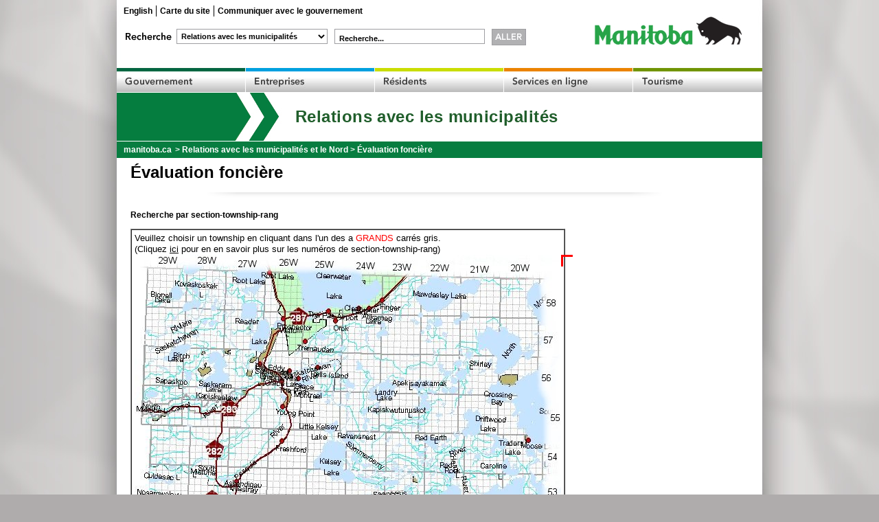

--- FILE ---
content_type: text/html; charset=utf-8
request_url: https://www.gov.mb.ca/mao/public/map_area.aspx?lang=FR&Area=06
body_size: 59065
content:

<!DOCTYPE html PUBLIC "-//W3C//DTD XHTML 1.0 Transitional//EN" "http://www.w3.org/TR/xhtml1/DTD/xhtml1-transitional.dtd">
<html xmlns="http://www.w3.org/1999/xhtml" xml:lang="eng" lang="eng"> 
	<head>
		<!-- TemplateBeginEditable name="doctitle" --><title>Province du Manitoba | Administrations municipales Manitoba</title><!-- TemplateEndEditable -->
		<meta name="keywords" content=""/>
		<meta name="description" content=""/>
		<meta http-equiv="cache-control" content="no-cache"/>
		<meta http-equiv="pragma" content="no-cache"/>
		<meta content="en" http-equiv="language"/>
		<meta http-equiv="X-UA-Compatible" content="IE=8" />
		<meta http-equiv="Content-Type" content="text/html; charset=utf-8" />
		<link rel="shortcut icon" href="https://www.manitoba.ca/asset_library/manitoba.ico" />
		<link rel="stylesheet" type="text/css" href="https://www.manitoba.ca/templates/fr/scripts/colorbox/colorbox.css"/>
		<link rel="stylesheet" type="text/css" href="https://www.manitoba.ca/templates/fr/css/960grid-dept.css"/>
		<link rel="stylesheet" type="text/css" href="https://www.manitoba.ca/templates/fr/css/common-dept.css"/>
		<link rel="stylesheet" type="text/css" href="https://www.manitoba.ca/templates/fr/css/mobile.css" />
		<script type="text/javascript" src="https://www.manitoba.ca/templates/fr/scripts/jquery.js"></script>
		<script type="text/javascript" src="https://www.manitoba.ca/templates/fr/scripts/jquery.infieldlabel.min.js"></script>
		<script type="text/javascript" src="https://www.manitoba.ca/templates/fr/scripts/colorbox/jquery.colorbox-min.js"></script>
		<script type="text/javascript" src="https://www.manitoba.ca/templates/fr/scripts/jquery.innerfade.js"></script>
		<script type="text/javascript" src="https://www.manitoba.ca/templates/fr/scripts/jquery.cycle.all.min.js"></script>
		<script type="text/javascript" src="https://www.manitoba.ca/templates/fr/scripts/sifr.js"></script>
		<script type="text/javascript" src="https://www.manitoba.ca/templates/fr/scripts/common.js"></script>
		<script type="text/javascript">
		    // temporary fix until we remove the sifr initialization from common.js
		    var avenirBannerHeadline = '';
		    var avenirBannerSubHeadline = '';
		</script>
		<!-- TemplateBeginEditable name="head" --><!-- TemplateEndEditable -->
		
		<style type="text/css" title="calendar CSS">
        @import url(/MAO/Shared/css/calendar.css);
        </style>
	</head>
	<body class="twocolumns">
		<div style="position:absolute; top:-30px;">
			<a rel="header navigation" accesskey="1" href="#navigation">Header</a>
			<a rel="side bar navigation" accesskey="2" href="#sidemenu">Side Menu</a>
			<a rel="main body navigation" accesskey="3" href="#content">Content</a>
			<a rel="footer navigation" accesskey="4" href="#footernav">Footer</a>
			<a rel="search" accesskey="0" href="#search">Search</a>
		</div>
		<noscript>
			<div class="container_12 header">
				<div class="grid_12 header"  style="clear:both;">
					<div class="noscript">Please enable javascript in your browser.</div>
				</div>
			</div>
		</noscript>
		<div class="container_12 header">
			<div class="grid_12 header"  style="clear:both;">
				<div class="grid_9">
					<ul class="toplinks">
						<li><a href="map_area.aspx?Area=06">English</a></li>
						<li><a href="https://www.gov.mb.ca/mr/sitemap.fr.html" target="_blank">Carte du site</a></li>
						<li class='last-li'><a href="https://www.gov.mb.ca/contact/index.fr.html"  target="_blank">Communiquer avec le gouvernement</a></li>
					</ul>
				</div>
				<div class="grid_12">
					<a href="https://www.gov.mb.ca/index.fr.html" target="_blank"><img src="https://www.gov.mb.ca/templates/en/template_images/mb-logo.png" alt="Government of Manitoba" class="buffy"/></a>
					<div class="search">
						<form id='gov_search_form' action="https://www.manitoba.ca/search" method="get" onsubmit="return gov_switch_search_url();">
							<p class="searchlabel">
                                    <a name="search" rel="Recherche..."><img src="https://www.gov.mb.ca/templates/fr/template_images/search-label.png" alt="Recherche..."/></a>
							</p>
							<p class="labels">
								<label for="gov_search_form_url" style="display:none;">
                                    Recherche</label>
								    <select id="gov_search_form_url" class="selectfield">
									<option value="department_collection">Relations avec les municipalités</option>
									<option value="manitoba">manitoba.ca</option>
								</select>
							</p>
							<p class="labels"><label for="gov_search_form_q">Recherche...</label><input type="text" id="gov_search_form_q" class="textfield" name="q"/></p>
							<p class="labels"><label for="gov_search_form_go" style="display:none;">
                                ALLER</label>
                                <input type="image" src="https://www.gov.mb.ca/templates/fr/template_images/form-go-button.jpg" alt="Aller" id="gov_search_form_go" class="form-go-button" value="Aller"/>
							</p>
							<input type="hidden" name="entqr" value="0"/>
							<input type="hidden" name="output" value="xml_no_dtd"/>
							<input type="hidden" name="sort" value="date:D:L:d1"/>
							<input type="hidden" name="ud" value="1"/>
							<input type="hidden" name="oe" value="iso-8859-1" id="gov_search_form_oe"/>
							<input type="hidden" name="filter" value="0"/>
							<input type="hidden" name="ie" value="iso-8859-1" id="gov_search_form_ie"/>
							<input type="hidden" name="client" id="gov_search_form_client" value="manitoba"/>
							<input type="hidden" name="proxystylesheet" id="gov_search_form_css" value="manitoba"/>
							<input type="hidden" name="site" id="gov_search_form_site" value="default_collection"/>
						</form>
					</div>
				</div>
			</div>
			<div class="grid_12" style="clear:both;">
				<a name="navigation" rel="Header Navigation"></a>
				<ul class="top-nav">
					<li class="nav-government"><a href="https://www.gov.mb.ca/government/index.fr.html" target="_blank"><img src="https://www.gov.mb.ca/templates/fr/template_images/spacer.gif" alt="Votre gouvernement"/></a></li>
					<li class="nav-business" ><a href="https://www.gov.mb.ca/business/index.fr.html" target="_blank"><img src="https://www.gov.mb.ca/templates/fr/template_images/spacer.gif" alt="Entreprises"/></a></li>
					<li class="nav-residents" ><a href="https://residents.gov.mb.ca/index.fr.html" target="_blank"><img src="https://www.gov.mb.ca/templates/fr/template_images/spacer.gif" alt="R&eacute;sidents"/></a></li>
					<li class="nav-services" ><a href="https://www.gov.mb.ca/services/index.fr.html" target="_blank"><img src="https://www.gov.mb.ca/templates/fr/template_images/spacer.gif" alt="Services en ligne"/></a></li>
					<li class="nav-visitors" ><a href="https://www.travelmanitoba.com/fr/index.html" target="_blank"><img src="https://www.gov.mb.ca/templates/fr/template_images/spacer.gif" alt="Tourisme"/></a></li>
				</ul>
			</div>
			<div class="grid_12">
				<div class="default-header">
				    <table width="100%" cellpadding="0" cellspacing="0">
				        <tr>
                            <td>Relations avec les municipalités</td>
                            <td><div style="text-align:right; padding-right:10px"><font size="1" color="#000000"></font></div></td>
                        </tr>
                        </table>
				    
				</div>
			</div>
			<div class="grid_12" id="breadcrumb">
				<div class="breadcrumb">
					<ul>
						<li style="margin-left:10px"><a href="https://www.gov.mb.ca/index.fr.html" target="_blank" class="breadcrumb">manitoba.ca</a></li>
			            <li> &gt; <a href="https://www.gov.mb.ca/mr/index.fr.html" target="_blank">Relations avec les municipalités et le Nord</a> &gt; <a href="default.aspx?lang=FR">Évaluation foncière</a></li>
			            <li style="float:right; text-align:right; margin-right:10px">
                            					            
                            
			            </li>
					</ul>
				</div>
			</div>
			<div class="grid_12" id="one-column">
				<a name="top"></a>
				<a name="content"></a>
				<div class="padding-20-20 content-first-section wide-content" style="background:#fff;">
					<a name="sidemenu" rel="Side Menu Navigation" ></a>
					<a rel="content" name="content"></a>
					<!-- TemplateBeginEditable name="content" -->
					
<script type="text/javascript">
<!--
hiaway = -3;
hix = -3;
hiy = -3;
hisx = -3;
hisy = -3;
hit = -3;

function hilight(tlx, tly, trx, topry, brx, bry, blx, bly) {
	hiaway = 10;	// how far away from the township should the square be
	hit = 4;	// thickness
	hisx = brx - tlx + hiaway;	// x size
	hisy = bly - topry + hiaway;	// y size
	hix = tlx;
	hiy = tly;
}

function hilightNow() {
	var ix = parseInt(document.all['area'].offsetLeft);
	var iy = parseInt(document.all['area'].offsetTop);

	document.all['ydbw1'].style.top = (iy + hiy - hiaway) + "px";
	document.all['ydbw1'].style.left =  (ix + hix - hiaway) + "px";
	document.all['ydbw1'].width = (hisx + hiaway) + "px";
	document.all['ydbh1'].style.top = (iy + hiy - hiaway) + "px";
	document.all['ydbh1'].style.left =  (ix + hix - hiaway) + "px";
	document.all['ydbh1'].height = (hisy + hiaway) + "px";
	document.all['ydbw2'].style.top = (iy + hiy + hisy - hit) + "px";
	document.all['ydbw2'].style.left =  (ix + hix - hiaway) + "px";
	document.all['ydbw2'].width = (hisx + hiaway) + "px";
	document.all['ydbh2'].style.top = (iy + hiy - hiaway) + "px";
	document.all['ydbh2'].style.left =  (ix + hix + hisx - hit) + "px";
	document.all['ydbh2'].height = (hisy + hiaway) + "px";
}

function hilightBig(tlx, tly, trx, topry, brx, bry, blx, bly) {
	var t = parseInt(document.all['rdbw1'].height);	// thickness
	var l = parseInt(document.all['rdbw1'].width);	// length

	var ix = parseInt(document.all['area'].offsetLeft);
	var iy = parseInt(document.all['area'].offsetTop);

	document.all['rdbw1'].style.top = (iy + tly - t) + "px";
	document.all['rdbw1'].style.left =  (ix + tlx - t) + "px";
	document.all['rdbh1'].style.top = (iy + tly - t) + "px";
	document.all['rdbh1'].style.left =  (ix + tlx - t) + "px";
	document.all['rdbw2'].style.top = (iy + topry - t) + "px";
	document.all['rdbw2'].style.left =  (ix + trx - l + t) + "px";
	document.all['rdbh2'].style.top = (iy + topry - t) + "px";
	document.all['rdbh2'].style.left =  (ix + trx) + "px";
	document.all['rdbw3'].style.top = (iy + bry) + "px";
	document.all['rdbw3'].style.left =  (ix + brx - l + t) + "px";
	document.all['rdbh3'].style.top = (iy + bry - l + t) + "px";
	document.all['rdbh3'].style.left =  (ix + brx) + "px";
	document.all['rdbw4'].style.top = (iy + bly) + "px";
	document.all['rdbw4'].style.left =  (ix + blx - t) + "px";
	document.all['rdbh4'].style.top = (iy + bly - l + t) + "px";
	document.all['rdbh4'].style.left =  (ix + blx - t) + "px";

	if (document.all['rdsw1']) {
		document.all['rdsw1'].style.top = -999 + "px";
		document.all['rdsh1'].style.top = -999 + "px";
		document.all['rdsw2'].style.top = -999 + "px";
		document.all['rdsh2'].style.top = -999 + "px";
		document.all['rdsw3'].style.top = -999 + "px";
		document.all['rdsh3'].style.top = -999 + "px";
		document.all['rdsw4'].style.top = -999 + "px";
		document.all['rdsh4'].style.top = -999 + "px";
	}
}



function hilightSmall(tlx, tly, trx, topry, brx, bry, blx, bly) {
	var t = parseInt(document.all['rdsw1'].height);	// thickness
	var l = parseInt(document.all['rdsw1'].width);	// length

	var ix = parseInt(document.all['area'].offsetLeft);
	var iy = parseInt(document.all['area'].offsetTop);

	document.all['rdsw1'].style.top = (iy + tly - t) + "px";
	document.all['rdsw1'].style.left =  (ix + tlx - t) + "px";
	document.all['rdsh1'].style.top = (iy + tly - t) + "px";
	document.all['rdsh1'].style.left =  (ix + tlx - t) + "px";
	document.all['rdsw2'].style.top = (iy + topry - t) + "px";
	document.all['rdsw2'].style.left =  (ix + trx - l + t) + "px";
	document.all['rdsh2'].style.top = (iy + topry - t) + "px";
	document.all['rdsh2'].style.left =  (ix + trx) + "px";
	document.all['rdsw3'].style.top = (iy + bry) + "px";
	document.all['rdsw3'].style.left =  (ix + brx - l + t) + "px";
	document.all['rdsh3'].style.top = (iy + bry - l + t) + "px";
	document.all['rdsh3'].style.left =  (ix + brx) + "px";
	document.all['rdsw4'].style.top = (iy + bly) + "px";
	document.all['rdsw4'].style.left =  (ix + blx - t) + "px";
	document.all['rdsh4'].style.top = (iy + bly - l + t) + "px";
	document.all['rdsh4'].style.left =  (ix + blx - t) + "px";

	document.all['rdbw1'].style.top = -999 + "px";
	document.all['rdbh1'].style.top = -999 + "px";
	document.all['rdbw2'].style.top = -999 + "px";
	document.all['rdbh2'].style.top = -999 + "px";
	document.all['rdbw3'].style.top = -999 + "px";
	document.all['rdbh3'].style.top = -999 + "px";
	document.all['rdbw4'].style.top = -999 + "px";
	document.all['rdbh4'].style.top = -999 + "px";

}

function hilightDiagram(left, top, right, bottom) {
	var t = parseInt(document.all['rdsw1'].height);	// thickness
	var l = parseInt(document.all['rdsw1'].width);	// length

	var ix = parseInt(document.all['diagram'].offsetLeft);
	var iy = parseInt(document.all['diagram'].offsetTop);

	document.all['rdsw1'].style.top = (iy + top - t) + "px";
	document.all['rdsw1'].style.left =  (ix + left - t) + "px";
	document.all['rdsh1'].style.top = (iy + top - t) + "px";
	document.all['rdsh1'].style.left =  (ix + left - t) + "px";
	document.all['rdsw2'].style.top = (iy + top - t) + "px";
	document.all['rdsw2'].style.left =  (ix + right - l + t) + "px";
	document.all['rdsh2'].style.top = (iy + top - t) + "px";
	document.all['rdsh2'].style.left =  (ix + right) + "px";
	document.all['rdsw3'].style.top = (iy + bottom) + "px";
	document.all['rdsw3'].style.left =  (ix + right - l + t) + "px";
	document.all['rdsh3'].style.top = (iy + bottom - l + t) + "px";
	document.all['rdsh3'].style.left =  (ix + right) + "px";
	document.all['rdsw4'].style.top = (iy + bottom) + "px";
	document.all['rdsw4'].style.left =  (ix + left - t) + "px";
	document.all['rdsh4'].style.top = (iy + bottom - l + t) + "px";
	document.all['rdsh4'].style.left =  (ix + left - t) + "px";

	document.all['rdbw1'].style.top = -999 + "px";
	document.all['rdbh1'].style.top = -999 + "px";
	document.all['rdbw2'].style.top = -999 + "px";
	document.all['rdbh2'].style.top = -999 + "px";
	document.all['rdbw3'].style.top = -999 + "px";
	document.all['rdbh3'].style.top = -999 + "px";
	document.all['rdbw4'].style.top = -999 + "px";
	document.all['rdbh4'].style.top = -999 + "px";


}
//-->
</script>
   <form name="aspnetForm" method="post" action="map_area.aspx?lang=FR&amp;Area=06" id="aspnetForm">
<div>
<input type="hidden" name="__VIEWSTATE" id="__VIEWSTATE" value="hpxGecYSzvqE1neg7duKY/FbhZZXAyRK3WJ/6+CGUtEwc6NeS+1SZRByhAE/3jHHmFQPZJqchIBawMAfyd81LGd02t9rezwe7tSW1mbWx7dkatiYe0upIwJnmfJxHuHd7fubR5HbYzpVgtiaXrqElNKUo5f72D1AD3vZvthKv8e9NndZQwU36bkFSTvopLhOB3tKl+f76fL/gLPbmPmiQDiZ8WEdNYFzH0tzbvugdyUWbj2FdeINuisVywzXAQ8nVQdQqVlgqU9oIJ8TmvKdEF+6NKLFMRETsTqnRfKri1yHJKEAdNtcjLIgBp31WFkcz71uC2ndl12Rz2NzbUiF65+B/oZavMIi8qya9n4BKCaJDoH32XZKguimHFxZE/QxQG2bMpcll/F6fQvcJs1Lm3pno/p17Dwz5OHfkVlsGfTTExe6Pvy514KBsm7I83hBH8P4cC41V7vKzJ/7gXaf6vzj8NLo+xr1Ts/GW3xR5bWDSGHZVSpF32FvhRoqVK0Ll1/h/MtzJw6s4zPE/UypMRIMlVyRFad5pRcIcAA8siMSQu5d/SAvlhrpJ1TaCOYHP1nIgdoi0Q8e+o7TGfM1txePnosRvNYQ8iLge0orxtYXLuDg9Dw9mMB6Ey+PGCE61RpOZQH/UUN1jLAU661+aNYx86IKklhUfrdSnvcu/rgujrXOEoB27SIOOCtPHMmjd/FQK94RzF93v3szc676x+Fwdix4TtOsLyI1KB+65kC8bwYIk8DBUWaCEGmRsHa4O64sPbW/nCLBIKCYFPmONeRuHoaqjaBl96DPT3VXU/ArSWnPk2caoP+nciZtzk1tCW1gbZ3bsEB6tj0qDOR3Futm9i4lFummeuBa35JZ3FEUnSE5eRjvJ9zroh7uPzivSm9kr5h0dx2ijf40UHuqpVpNpwjzu8dqKGPpJJNO5tl75FfoAhI6g78khCwcWTR5jqJCsCUvo86HXNuyAjWtn0UPKexHwSENNSgxhy5njRW52/[base64]/QusDOsUOgbpmMPxbjfCaPHiYZj+LbIP2vJ87qRSyfH905fn7wLNsra5HJ3x/hMxsZy1qC1C5XpofXvN3SX98FF5Ly6GanG765OlPtxMTjZ/laE/[base64]/s1ajf6wZ2wjN9amE1aSrdBZ5GUcBsLswmOpBxLDVPfgVIo79GXKDNTmxw9+2jRrSHApjarjNJ/[base64]/yBAJv1wdv1Syj0E9INSnGcBQTNW7dB9qAUkOq5FrFydW5o/EcussIdZXmSKc/fi34027MZHDreXSAMrk+hWHl8L2ihpPwAJW/ib8K1cC3WpzRnNh4VxfWbXVzd9laidbxTk9ikyIFWzPUxt2RISxQ2FZnby674BU/qI26tafAi/NoztrfxVu/Z9fvt4t3UV1fKaoKNvWhRmJI7usCwUdTMjDiNKE80rBd6UYGXSAWaZoN/fhsf/p/4z5iDag+JN7qKHaNh3dEEhY6y5vn4vd1blODzwuXbMF3XeMIQI7BwG0+s/+tWkseYas2Ch0BzgSCI1+pcauvdmF9Um1QzNr2moQlWXQhsVXPgQAgtxlDzNyjrvRfK3Lb/PO3D7hNaLwRUFthgPTkIIYimJ/TInR/4DufzfOodtgPukTpY7X1g+EpBfem6MWnkQpV0cc6ACUhH2V/oROYd6mu9G+x7r2v78B7Vg3/[base64]/tYaWfvMtzKuRheNNfauT/oas/DjMJ/tDTmDNiTYSdHKx9FRUpQ6J/TwMxk6+oRwdrXxsbM9l2ndX0Swbx20jBhUy3QB1sFsdwwcUCDLD+jhHoGSGmGA71Sb1wsVnAbd5qbxaLAD3ojhpDFDt4M6bPi3TeDqGI8GtM8PQ0BKBsjuLq4xYePh9pBpXC+q2/RFEesURSQqmqSfHt7Jj5pZWMDq9snBDFfML9XOqcchqsNN8ZJY9pm5QjqTyEPQqafhHm7+BTRwSZew1Sij7y2ytKyOHK7Oy6xrRHD17+2I0PIUL55OAXhJAh1VoxXxrp1fixs7l/fThQdLa4HyYCC5ZvaPj8pXrbCaAR8jzkonmyYzmleeyU9hXvKNHF9tcfgcZrfadDVHT4+h8pslnXCMfKhoZqg/MtCHx/ZXxNM6EXmJzS+L8p+AanI8M/m3G89c2/2kQ/ZAFH4E4DDt8wA0SiCK5qBQW5fVLKikbpWK0sbOAK8ajaG3iJSYw7SgoEbTx+wLziREowaoYQsdOKuq8wUbtLLH8FKobAuJ7klO+3KwPUpPCqhghZqgTv5D0bSQtretli7hfZ5a04RHYUAVid1qebmrc0iJDE+AU/wseImZQTtO9dU4tOyJF/[base64]/r1VqAvoOInMRBjRzQYs/KefuV3mSqVa8CJhJq/Nseu0wSSYXDHMmDgbhRIpuY0xls3cFZJEANmrWX2WqGMwjoSt8mhT4jQlYfj7n+tvxyYAk9PGC1WyfmFArhoW5EA6D4o1Map+WmMFe5LJUkZaKVw2PeHRbpRV0WMuEDDEyCVVrL87rjiHEVU7A/lASuhJdifXbqcuGtziBlGpiIFXNFMAnR9N9EAIz3tJNU8xw5lmK+ZXR2no7lnEkft4qkGyXfD903409kwYq68/PPe2sQh9StefuDxO511iIAjcknZKsVN0SFCJR3PZng4wTTtmmwxPmmhhzJq/iCveOZ41woweIvunsFfPNXsuUmbKyd+2CKmBNnAHkVQoTUc0vMpFsmDsFOHlsQtRvpowdQ9GQYG8lrE1t7HtcOXSmPcnQyRZl9n9cPSTkJrUqZfHX2y8Xyeq4e/dkQejbAF7AsAQuGMBN3jsfb8nXSpMXraDAiXo8vFkTNO3bxDro1DDMbvDszmX4rl5oOhtR1XHM7djYSTcfoNJZMXSOTkNBD+pnxUYL26hx16ZoR3ptia/M/O7SgzNeGisnqpjFF3XHiiSwX3HqDevjqS7ihCj1LjY0QVkoXE3vNMfMo2LrBWMIe7Na4zGN6bzVXbLwNBBXgSVOmGjPPvCPbEqHlA6f8pS3oSyyAMqIbDclBDiabg+gNKrJ+/xccpYwP+QclAZaAFCe2D01rvkQfUeAzGaCYjVDO2Wu1JKfU6B5+kZHmXEOIjg9V4TkAqLk4y0n7PgeMUh9DHZj6/KPRsMvmecUuAaicghg5dTZVw1Clcr/SHTqaMM+GeAd5h7JUQexr09QBJR3phldJRSHKOBpAz4eILPt3uRWe8/7NHgdof8FkeZ0/4wLBpwVCCdRbgnDREi6UcOdgCHzpu8V/dn2mFwW26wF2Qw1OkGVSp56zcg9QMU+Wlx8IYytShDinGXb1y/7ZJftyqpqRdj/h1Kltg7dJHi0OhvPdxoKs5LJgitCty83271o9tSvfplGOBYRtphHjJmK1fKZEkafOBtxF5JTgP3vvmMJHVlVrk5MEFUQlS3I9dr5ziQbGM/pz5GMj70molP71B+3WrFJplmdwTBVshVjM6zLF+09FQjW3W5vwERxE7p17CbTTEZFLB6uae5n9DAheLfYJ4sa8yZlJpgZ31dwaA8w85/rjH4dhkW9xaLGECY9DTHyxAnEcPoH6kVZSss5UcVGHAie6+blckuTuFEb6mypjHdDON8gHFWuY3CSxOypHmHRaFUD8QRSLCZHRrtfGozFxIu/aSwbjUYs1QAOhJAJJrbh9MtolM2RPundwgR/If5QXYfMeMTinr4FCV0KpUQX9de8KGGQnN9Bg6SCv7dFsc64XaqUnLP6RsPzQr9IesqwX4uIUXCdLcZcXXdD0rihYqtlG+f8+VKV0eV2KNGRTiYBORMnDzC2R4Q/8EOkhc7Ic3G/lW3+3OA44RwxhFdsBXg2Ja+/MZbWmxYYG7MIkI7OvDjYuw4LBNnrngG7caNRKvmO1No7zWq88B++H2Wuys+yZ/O0ANJBF30pl4tpSlJ2yZhxJOgfRnQUAN8g8UeVO6RJg7QsrfBmKOpU6MwXJzl3HsgSF5Ho/zVvLk60J1dXY24lTxhe5s+0VZP7/7fjDChqy8SHOlLQ1WO04ZgLbanE3TAwo8RxDGl4vOhLzU9GXVQHxi1L1SBepGvmfcZKfXJ6LLTR18sNQlY/XaZh6DBIw60e9usIiIkDBDMZfOyMIlZhNMMJdfXS8Ywt6CnQ+hgsJ9sylyTyLg489R3VhmTNQtklGCC/R4Qq7BMQ9R0UleoMhxrw6qX7Urgk3WoYVfpJ+T8Xym+FVcxd41fga7MsnHSFm7FFrOHGGzp+Z4TR3fYTabQ9G4X96W6E2aUDWYxJ05xVUQZw6rlyW2c0ZCnuqmxMNfSmlH7OyhzjiTHuV7bsL0soi/qixH7OKFdC+rZJ5OnRis1Ei6cz7szgok8N2zrXCF1WDeYqRALLsVOwFcDu/c2Q41FHAJfEEZBpDBDRDXQI6hiEhYRL8qZeKCDI00/9RSVx1zhfEfLDBga1mYYdHf/5nniZx1DUNzpFfDbXzv2QFpLZgajxSpoOVe/bAeLahsc6wnFFZVo1PsKjGB6PbbcnuD5r3yu07sFGkqLm8xZdsQw+9NtvEXnWSWxA+U5aHUXP7UegMgxEFV8M8XJRb6UqwGVBHPTbDXBQOae7Pebnt/60YJbVz0jhw4jo66ANx3fgeEJ5bWYqTehBsxwRxZt1OQaSz5gf5YknQggRY7sBPGB5vG4fsAOVllA1DnP+w7Cgss9las9/FMFt7IQ2i8EI4XH/JvAnN/OnHaq/R8KkqVMyoLRtr3DCGfOyedCfsM5GwY+4XNXHqq3yNt3Cjx/hZElROPB+of1/HPsEGq3eGgzBp2e/VCLiZSQGzJ6rIJzqmjjBBV2hR3J8cvikb8tgilvC5+OfYoKzBM1uAv5LnoJmaL9u3HcIjaDV3LYjg6Nad3X2Rf5qf9Bcr7G0gN6Ea+rj4wLqpdYamzPlrn1I1T0GH4R95peN5/gXdpW3ykPvBHyaTcumZbjIWcXd6TRekOUaf9l8UgflbCZXYyyt5wjmj5Esvlo5BfiOonPYEZp47+QtAIWnaHzia/YEWo17UZeAB3mKsJGrTWL1QdhaXd1A7MzROEGZb5rUcQvyxP1HRCb1h9IWusKq+ST5YTbxvt+4L/Q3/OVfsXd9a1xim6ac7GZaS0G5VzpYxj2fcoiW3JF9XKY7J+3COYx8JfQbgThZg+jVkzblsIEHRXrptbbk9wW4nvKYBtmmQfL4XaCegHJiwVhip1D9+xmtU6J2VlryDHyAL3h91KTZgJEh9+W1uNYAeSx4GCb9q2Ka7RbdCsm+RPn3gRxTppFPpy7SxNMYK3DMpVO/txBXcr0DA2Z8H1NfObXbU0xRmUmFqZtonTCvWNaAYXc7cu1Klil3iuIOYnAY/oZ6RU4SGQQEZoKIl10XkU5r2ms85YS+XMntts1dg+U+03yZx2CuKASMp/[base64]/SfV10at9MB34LrqtTaplaM0Bo3GTBC3rfN6E6rOgBrb4gV7aXhlRRq8rmyIo64mIJ37nqgMm2I9vDdpdTK87YIrUFG3xZuO+KHVl5bg4UdrKKVQcIfVqvMKHvEU8DspN/h2UuV+l+LPgETtKjRj2WI2nyzJTxE5i2vo6sWodUeHDhpuMPXBrYs0u+VkvBeE9Ox1W0UyinbhjmyirPwSUJqz7CphmySgcTl2X1YOaeuVLHoQBDiRQW0b2C4Q88bOXPaT5zngrLJMCbCdNJWY1gUYjYGonQFK0CzUYubdHS/eP9Ynbl8oVf2JB7eJM6x0nNerPkbz0nNEVmQcVScslXjeFEaPge+4vPpDhuM4wls9AKZP+JPkzvMjxyibIKmDRUJMfClpehz9H5aBbPiO6kLm9G6q8Aufwg+2O5dlA7F1EW3UU32gNSptT+9FpOtQsERsbHSlO80i99OLF9Hfd/rpyQ+B0yPumUra28ydRX0KlOm7XEjOPITwXedjSdcDP/uil6c91gbzwwOi8C66QwnHHj6Dr3SSkOp+paapoxHHWrYenIkb0C0CqD2/yYA8guNIWX3V2Ej8diLi1ZKFD8VNLtwIs/KTcRkbHrW9K9bvKZvyFgEA5PEnAwR4vdCCgYPT1l7ThMnftwelyYkzBbfy7ZKXCIY/b1yMBX/MLSgZbjF1Utwi/GvZ8Wctx+ybCC0S7/M2oKK+Jd6/+LIuG+4UgpQhbSaGKcbQI2YBJmHpnNzePLiUo4IQhKxoZF390WyzFAbR+VXwfA54oDKpRpkuRmzpnZlOSnowAesxc/HyN2OyEVL16mKIOTyRNNv0aZekQX38WIiWkSLMlN0a3DGQa1zAnoF+T6AKwQrRUPkgpee6bVSJad+z+FQhcn2IMzthf9474hZn16TI9CrpsRXWhOjEptDusd/KnFLzbWHGSNzNjQwy/bt/+QJ+CebiW/[base64]/cM81+uG4OK9Bf32elJF1S6qLKgql+2me/JuV5P48RcaED5RpbSKWiVE3ci4OqMhAYkI7lCgrR0h2u37P4C3Ty1GsRQRRyN5koxvzIllpfPikN2vYbPX65espmDTMQR3e7C0nK1Eg4o0ZXSbvrcNvo7besE0cXrpwqmgVnu5pw7vr/loG5Zth71leE5mvgmmwKJ/dcy3nkKCOxwTatr2zjmpf3KYKWx0nHf3LAXmzCh1kzARljCEMti0aXz2CzR8ZZHFoTpdtGgBRj2MKPYNYQzhoW+ibnL2XDvdsBBWn8RbxO3Hx1oGjD8rLFgci1anKxDiyYgLlBITeVEwzuGq71FtIqqy4nzG3GePh7ss3IH5GarpyexnU72H+N79X9iiJ/cW6hdP09IV4oOPgsOzbYUSpRPloxh0gO4qvreQs9FISknPRuNvFZ92Me45GF4f0oNznaPSgvQTGH4oLOCGEy0BkHxSuHytTO9nyPNhSvLFdiwY0UjL8bV6Iir1cdKYTIlbhrVVf9Z5UvJP5eFCk7VOCZmXnaaxW0cCq8wTUz7td+8+gCSr0u4yAbz/mLNIp0OwUuQyi4XzL3UO6O65F4eshuyukPGJFY3KSBbmu4pmMzBs0+vPDlJrbsPKrubOueWY3wej/83DCLWHgiA86LDAneT5svTFnUTDDmoPgjOKa+HAYvzY+wbD21Entz3C/H6AfSXvvZ23zGTjKvPiS2GUAzeNL/NklyGuiN1zmb7l/hBFK8JVLjdt+wiWCmwgYJ2O5qbbaWrrviNRTWQLN/hfB31t0j0mAKQZy/t68nY2UL3Cs/+IEDl/nuc/IudmQ3Tv7d6pqi3zOMROJo/vPJFNxHEk3U7AVcRkFG1xwtdmnl4Zt47xX8CsLMnsxv0J2TsOFJh3AVIs9/6N/[base64]/UQ8sTgti+pVVkxP5Jx5yPAUmV8nDu4U9C1FMpfKXIRWflTicPGDP7PVkeHZgL8NAFWDpC9BpvIdF5GHMT/9sLbFseZVfjC+2yx9tivHr1Rnsn+aPY2jxKCGSn+BsSrvRo2NWrPNFlqhuS+ze5K1rawWxQsHRmhvSnFgw5D9rSADng6uhD4nJ1oN3JH9mkPd7CKjYA8lod0FPwElh6Owb8ksZk0K625mtht8m/ETdNa5BD7LnSFaim9maVS65mCb9sRzMpPttXZbzXywFG63Xfm+eiGfSCExLtwvaESzCV6SqCJj0+2AjSygSWSCP3XG40bC7+PTJTu0kZexqEfQ95tdmcrYgVkihPfwpPKjkY8i/YuNGFXndoxn9lCFdl8w4k2X3YONUQ4SC4xqyjShV/zbLy6G/p62DfwPSrz/A0I7itZClqxmL1TBandN36bAXOYVuZFn9waVxWa//70MVUWb72d9kUBVcEa8Lduu9D5LSA6+n+32hFiho0lyzN4J/3jf/Vxb4oBA+SbB/JHwfG9uUl3jHbId6mUqiNRhPmWXHF3E0lbVg0MsCYiBEQX5t9tE6hrfAJfCEl51idilS4anmk+cIt4ooYHVWXWdrvrCOJ0Yc+HVZXUqL0xx0IWh/WM+Bfu02fsniR/1yWQAt76ejsczfkv0hT05SueE8dA+4KP+edVglzkYQp8WVLg/QqtP5ZXHJEWlvOjCe9C4Ur1y8L2d6Fe7XFm9cAYM9t2BaXRvFL0PGZ/5ZuWEUdiKUHMAbKGqgHt1+N9yk6LECUwHiFjEzjmmv6X6snjSUMI8+flXghbcISouxHmOsQjruYE4ZyqIV08EIKD9b+UastQcDMZAZGHGFScuOBsHjKPnDYS7nxl2viWxVka/0ylNnlAz28l9XzSMM2b6u4qKVUvgoeVcpVNnASKKDxC3NK5njdQ8s405XPQXR0Qy6YKDDhC68J+jaUJyPnDXagQZiVEtHLMQzfeSRgk7BqC+EQju4asJNMiPWkEcHPGwTOpCAvb81V3yr/1Ui88Zn1cQw2KUf+DjVL5b4IpZ1b6in0GD8cDhfZLjt0PbAyTdgDgn/PGxFLuSpGtuZ758NfyVYzAdd+ZkIn85E0K05x8ItyxpYHcPZC9sm7SrEdOm3xO7DAmRVGthfnAW6aV81Y7TSuwspc7ex3ckDL3zve8UXH1r2sAPVl1f9FxNCG9XhlqXIqQHVEhyyXcMVNRTS5ydRj3CGvb2LTarD0gRLoJnLPr1Tym+cl3nOavlvErkZ/CmQJiiaTZxgJGG527V6ETajFVVhPxfBy9M+dYt3syJn8wgJpfqf62aHLKA9SwxQqwNMYSqL8cBfu7bJzKk36ud/Cj+NRZqQdEKqkeDfie9lBkpLlM2or1Mafft2udE/+wuaAEMCBg2/XNLiIsUTPmVhszDGSn+LC8WXt39nj/Tka8cUEhwkQwK4jT1mzDw45OtlUwgl//1j/BLCuk2REe7BpIeFAWvzgGUSZS7O3EOWTDu4goR+v+hWxy+nxayUwuIou0QCVCB7tErnRLIrPe6FAEUBN8GXWNMEi7mc4yvZoqRKKZBTC+lHr0PzOJJOx/5j8+eQ26cjR8gwTUeXvDbF6ZG31LjNm9CO2gzL3SMfiWB6p+h5CCJ8qEGQ8nfr0dgeNdpaZqY3TJC+08BaXf4rE8/KPyed08pLbWIBmZh36FWohnFu7MDkWhZbpuw8xtxlAmxc2fqfC9J6EpF3mypqcQp8Hjl+pN2Ebn42d9ta/rzuZ4NCg1e3jbUSzEZkOiZaXB9Z3LH1MLGyPYpjiPYfEg82rXSzTxax2iApCHMPeoShBIXWUU/srtMq7HxSqaUoO8+pwZgt01RMsFmGqNjpmy3co1T0NgsaVHUfgdWD16zlqVkKPNXhjiuCLvfXgRP39Fw3jtKSYIIa88vwZ2McnL+rZxxJLUqWAqD4m/PVPkXaRTqV1cwO0W/PrrJGcqQZCYWnsk7v8SDfdSXFnSdWyOW0kOwOLFwJ+Sx/1ff4fH3i6SbqnsJ0xLVAvjPwBaJMAI81is+fA6AEx98Ffvzmc/C4gkkyOZw+EoL37fZjVvLbciSPyg6xU4YfeKnV0A7sgc5QFScA0p0ICG0Rwf2J9FnbmcQ/dkniIwJDyYYv/TF2OxQluT/Hi/wmsFhdIogh4FFu13kpTHPt4E0DNOP+Atc1wyQbAFZvq5FK4qy4R4VHC84uf31dnO2cf3GUflZE+zbuteka2Yrw67/2otqddY7S/84427gwp+ey2YPGlS+1qHi3jbBr/ytK2bKdMWOeiVuU0iSPOI4gZa93Ki0Stt0PGFCgyh+uwhpII2zjyebOc3K2dxv83eV/O+1UmUXhaOOxckkRn3eshXx3pc4Gu3sPb9ZHdJtSEAMsvhSQlSgBGtWnY1igsQB5lBBHN2SMddvf+P6MgpDw8iVtnTslGzwwONAPtGG9dVS1FpaL69H6DeziMIjcW+0BrZYIeGVqw8y2jXlZcuQ/x/tXW/w6Y9BDB/3P2P43nm4oUfrsaCXZEfmXdVOIhs9G1ydQUDWvAFH7OVvOyZAA88NaWdFJAqePU5MeIc+au1+l3LbY5iaeLbZAVklAz4zkoSpXg14744p9+elWtr6t4G41CowsUHz+2xE6nrJ0Kaq4KFRv1ExLOx8hKDLAEOHLYuN8TmwbaR9uQZPvmmjBhOgXLGPNvO/ps9ODN6EME1JprReSgZCGcwtJqC4lVm6ArxoAfnoCgW4xaDpzUWNlo3QWid34Ux7OFGeA9Tbsv1eyCP2coi8KxW+TAq/IItTOgKedv/RFtxE090gF26yWjXS2WbTLKsQufWqMcDi8qHS7BnFEsDHJX8zG+kuCyRUMG1UR5kEuW8sfC4IdFa7GyNdrpGpAFZNXbqACXqJgna4SG57jxz52o34ehzuIne6TrW/xkPfNgJ6Ahi9n92Pomz4RoTRSFiGu/g2wZL30qf908ER60LwgMeHUvu31hYbjPxkjxd3vn6Gdd/aezeTccPKwLRnyLGAAcPi7+6bIq/KHRXh5tflJ/yrniKtSGtmgnJKVIh2uZovKONjPWRsB5VI7K1WEu62uJyGrtRSvmkuXz8Zh62iv7HUNXQKoyPv2gX77jX3L3uBbPeTUnMtEjqmiKADOh8G5CrqllfU+ROHMNUOKdFskGLpntDCyqLQPTsDFBbVWOcPLk2gwh8ms09TkKxt3Mv405C/ON8CYNpJQBqQHxlm2qrsHNE4eVuzz4Q3FktnU7O6BS2wcgkANZaWMfoNrVMhgiJ3yIK3wtBNNCYRdzBKuhJkfR0b1ObiXtk/DyV9ABGXLg4poAyWGBrEwh1V0733rVJWmCr3Ogf8SdsYq0MarbQ7TxA2MJgwVyZZLR+YOiasHjFbLYmLlLu+Bx7m2yv+7ZVTVHqpA5K1+8tRl3IxSC1+nvQ7S6V5OH8jXRR4zA/gJC3v+1ozfAJ12QX8ib0LXp4Axepbi/QL+hqh+w/dmoGasWDar2vXl2HHdom5jd0qVyB3GFDNek8ltqjjggzmNqP7pXPs8BMju/pAeoUWBhXN81gnRRo6naE/okESWq4vvrdOJ8KDnc6yeAGen/6g7La2ApEwvnuXJbHT9opFE1usE17TLV6M4xnbxEwUpvyWBdoXfoc0jVMrFPD9DvatUUxgTMef9nEV0mJOdHFLM935ybQjjd1m/Equ8sZgm6a0Fo8OEteE8Dew8GvkzW9bUSZq7IN8AgpTb1TRJ/gYflcObXgCO/gpydDcFiwC6y61rfU0GvYMO+ftzXtskXrd0FDVABEB1LnzeZj+2l/s6g08Q+Z8au9GB/+z2Ss9Gx9rnwVF4AEXUstXYtiGpwpGUowZO3JxKosyiSqgJWrWXQUwD4RnUEXbCuDYhzWwbIDZhKXPBpcTmIcRUF5hBi/vqH8Kf4UK8xkTchXhfQh+JO09XI1TtCLiVEQZQBiX7qReDzPA3SU+JD/yQ215qt3iE2qFpw7sZRai11kmbDgdwaSxmjensvM++5iLwTh4J3k/uOIddUgCs7diWmCsr2vVkJFElUCZDiVU+8+wE07ZbZL48cvRuCXIGx3Vt2UMT5C5I5TJSitCF6D/av/NnktuylVOEFD/Xnuv1PauoWmBnI0EYdGDmd7zVexOVyTGkBs8MSSTHcxr7gImZr/2H9kpKedsD6UnrRTfS/zxr2SpmoHknMML1qGDbtQWdtqk7UIhgtv6vvDQ8fJc5Dahb/HjdEHwmClFnIhPOtuB1QNO2eNt2wQGwExet4kxtXaPBm9q74mwHCuF2lzN6cMMtQeuAYzolFgHOlPMe3JcX/MWRDwpAUmowIe7pdGLnWQKFLewa4I9i0/[base64]/jEcHOsfj+76vULlDt75p6j6pVwlNe67NsXqmyMHl2cxUDfPJLTPFZJNj8a6Ap3/+PrQSR8ZUrsgabGvM5iQjhFspG0DuCEcBgvGG+IXa3leAuY386a+YifIVIw+GwnJ7VXzFkngPivUgldgBYmTmCIRb4K7+nh46J5qimKM+h1MDB58rHX21VAhh+Pl1alNPLUZuQgyALBM7b8nTo3VqDpOmlATrM7jfA5e+j1ykX4RK1cUNIBsf9cS78j2xkt/CAUb81YNzQbO6vtZA+sLXDIiLEesGRjGLDsWLDkdy2KegRB7EksvbfEVaospwpRehtWgKBv9wT1bFtlpbzLesQz/6jT9xXvpVdqlUQXv0iq6RpRUkVtUcKwlJf4/Io8F1lIg1TurPNpNKjwXvbnEggici/e/SIZss5t2CX4DVW/GJes4cxZoYWImZ5w2pKYW6H5txYxzYOaROBZ2odl/05Yyi4OsZmqWySh58QXCatR95IyVXlcoRQavsNbEv4puOGwgUjP8uGtT+n0WMQTLImxDQIwyOA8glKQsEauGRfUXYvQtz2DZAufkaGIsSxQlh3XRnkg4gd7x2+hct8QlpjxUGuJiIcz150ZAos5+R3yBcVCQK5uPf6CoGpJj+0wy3FzHufFB/4/CBJOFe8ESNrvm7FNplC8PBYV4KiLj3ndyL8JijG2urFnvJugGDOihqTdHJtcN8chbi2NPwhtBviKPIyJs+Nnbiur80d15KiMIMttssS01SVxj13kqTA8vJ8PuR0LLkcaeUMs04PdP6TPUiSTuvchaCYw1eWSHUyxwB5FxQW2N8/[base64]/r4GyzMu3MYr+Z3hUlPbBbX0BAHLDHY5d3fbwONLMBqjdT4/MBJWQt/v49jq86d8j7AcRB47auxoZvEYAZWkFjFWm9CpqLCIvineP8MXSswWjKZ5A7zJ85z/s6dpXzstUwHXRpU54MxLRyR6MzbXZ5pRX9/sl0xCwakHburlSlBwrrnwOKgLJCPpq0TDO2eu9kIl2j5nxWiVgzaoMiMCPLkIy+bJF6MEqkBMLYMpfPoeyIoj+W4zxMsiQ4cgHXoJ/[base64]/ZWCYAHa5ifxu5lSYaM+0+mkwbRZZS1zx/BEp9VFb38riJ+N59zJ+gL5CEgZ8DxZzcyy/HuMVZD8pHZ+Xot1QiqrxLycTiDSRja3esVcAeOq7LlsKBLzxw6xnUix6a1dP9v12zLWYr3xiIQbtMZrxliHHRkEw3HwTf1oMdY/PdAjY/oPuzXfOmnA45S3T3kKe1Javik4iJ2sgOGSgFzag93/nDp/57VdoAlwztRpKcpYi+PaLaHMvSEYStLaY5VDL3W2SgA0B3YvJe0istvS5WWeUfKWNCLpEAPeAehE0r3k2f1QeoVztw8OE+jGRPd4m0LxKySb3mH0WhBZFSrYKB8kS9pWEHI2nO54h3SPWrekpSsmyvjd7wVldJNbgBIHG2TVh4OB8TRCDmEBNsN1FNl7vsHfn/+I3dYZBf2f+wJOHU0NxTXy2cq9IjB+SskrAhXG7hl+ONn++YLU5+Rfd1Yk7SuB5zDsZwOa6gnj1cAxPH3l9yTpIT8FYIk8buROrCBe4Cf4Tf/w83oTzE+5npeMimCQvDi4JuzU70tdBRjafVWqkYC0fOExz5/kqM1Vjrrj9VipQtgOVkqDv4toRPszLLe71qkuOxZ7DZfBNrGKXVi9eFMDxkKqRhJncHbz7tUMh5DlM2XDhOWW0DGqpNkP6EfHdLQsvuLHK3SZ0sg2XJ4j7uT0NCxv27aNd27DTdTjHVc9dty2jGhh7eqigeLYy5kDxKwQBzH5zcwWbMBl1DGkZzMvqHUXC4ESE0wnX/9WEkEcrOKRsMKa8SagczECZKGBW/9Y5BpfgLyW83oMFLs3iFIrl5PKBA3f+SII7xvXkz1EENAfg+Fb+xiEq2HhxGhPNADqQ36SjrDjddhUlhNjhKd/SAuuwnot3wlxf1ZToXXunHXu0jUIl0qrJqJOE2GDJkNp+z/AMxuxjSeadiOU3uYXZLC4em0Cl0LgJXqHROXPo0q4BdNpbeJilSyMu23vQLWaCstNQ90JxLaXfRuKRuaFL5iiWWzcwzWwjjCS8fjmMG1m8PSVMxy0IUf22LRqT/gsBponj+l//vQ1HDUtmZcU8YHX34LX8JyX0C2NoZv3vbPGdi9Ei75YuYPXYNcw2GWI/cJ0U6QUp5rGEmCRgT49aLucgKsBS/17fEV0H4W/auT9AMVpRC1CXjbe12rYrix3C+PK1y6F+LNssISMtDISglfT/iCK4bi4XkHUc/hplzpZVRSuUHZalG8DRvyLE0t/Avzmze0UvqHiSEog6hGV7G14SrFkqB/W1flepzC6j3BaNxe59V78ZOLd1vC5CW1W9OG0NTeilJmHBlY/o1H/TdFduIrQVqvmuCywyijIyu0yh5+KyZACNVXiAYWBbhPmnagsT0s91LC0ox1Jhz8jm4DhzqINVLyX5pHL5ck20G3rDv0XtBW1VyTTBwkabqQFyhoHq28boqidfqgDrdu7sj8Ow7nrqENNqfYjHAeE/38G7c41qSbX4I3Xp0k4BNPubWek0RKvO/+blMLOpub3JhBbAHBG5MzvnWuc99p6AHVbS4dN8MCErfCqIVaQH7KGCsIydPX/gMQiH8c6TTZXNU1AcOHQGxdV7cLO1W90n/7F2GZ0X4lXQfkgjjyLzt8XJfiOszEVqRCqDAnQoOAPDDeDEg4uZkClk9uRJUNk4Z8suvF03qkk4gRvKjj4KCt7YQSHPY5jtW0GlejeoT6co/[base64]/[base64]/XnOwG+EHLzHxhPUP5BPTGsb0tpx7iAoh0PlZMHG2qqeI2bMSpKJCstKXevEZZ3EuIvQ8mk4AyFEfnQBmwVeqSIIGzUhY8FC5wdey8HWa5HafCP0WJygN5d155FhMq/rlnnBsKkwdV/zd1toDm4LbbbEWc1LqR4/DxMZEsrkoNdVbtCkXkMYDVsha6GIfzAr/1W37lTNgCx539jiVg0Q+kFxB/KehA1w1Lo85sl7Ce75SemDmBYNxSNBuaXzzqJnjld25eu9/xYbBIbFuLjaS8fH0+TZdG4KC7JLjvETIGY7u+JvVk/w6ZgW2Ao+x+pibcH4L318B09xNTfJJicci8YUzgAXSt4sU2x/5y9LlL368FP85j/0r5knMm5GxEvVC1nlzeYhL7la4ciczf4wQa1LFHW6oNjJFEXToS7XVur6+gt15LaWT7t32s1XebS23KmhHLpbrZFtSw8GyYDV4ufda5H/Yxe4x7tMxH+2FQuB8Yzpg6IaiGFWWhm6d0iXw7kYMaIzdbk9elcbGH03jhfcaxvCIZhQ4owMb+7j85nX5Tjg/mPrSg5WEWdFR3UsSuVipCk82SwGJi76IeGVljovt8oOQQ5M06R1MbWCTUhyxOFicKZ86WLmkd7XpWc+DxIv/ZoXx+hBva2MPLcbUxTEAHPn+kBbevBJghT1ARccuTs0WVeN1P8vc3yyIGI8FK7qfOnjxeM48XDRwNhY8+NJ8J7t4+pzS7YAyduiyXPTuk78obSZeA67XWmNM+rHf7y4mYVEe9WCgrKTAWwaKqzwLfmuvDxDTKIu42/wAwAeAZTOLpoKwsbWmGPHCtb+E44elTbvfFYv1VCNjoIHK1mrkEshB1fN4jYlPeEWvWoW/jEYPCsEicY4uVJjsJMWWm4+Ba5OqNaEBDgSCbz84V+mKGDtivqQffKPI+jCPU2DeloneoRcsihZ9K9Go+Cy9o6OnoGoHso2NHZMElMm2GUpDXHCw8Ov7Dn9I6p+eaooKJuAHz9BQhsd3H2yiVUz8Gi/322rlK238PrA6h797TJSjFqo0Z7jjSpxilrUu3ImJQAfbsm91wOZ6kbX5km/ZD4vDXPJoGY96sojMDzbUED5vrWYFRZ6J5qKZUiuFStpz6WI30YmRSglTmVz3F7qucqA/RYGjzQwtA2Y5d7O8Q2Ad90VAVpK/V4WGbx2POovNmbpG8TLhYNCo6TSMoXFi/dd+JfjtLc/zJYbJhWQDykHe1WCpYuSEo41g8UdqnhCbMoIUtnhTnr4QjO2dkidY9Pce3ZPTCzp35S+Yc1MB22pEfr48pbgdF0+sY20V8PXmSs5sG6EhZ+j3MAv1/utUwoTGIdyTSvXkJxtRavEJYXsP3kijFVdfg8Zt7NBLb4tcfHfufv792wtKfzd1wTmXIoAt7cJKDvcjjc6zI+IWmsYTKjWMZZPnGsS0mxffars2WVprteoKvyvPCApamiubdWgu2RC4Z02VzmD7El2tIl19ENIUqfRFRvoxf71B5VraqUcjQ760dw/DZXVLY0rCSpAgVB3A3zHC47XKIlO3GKuSOj0z0IsO4UFxGtIXkR6d4yHrFVib/Ao/GMAqmPVnWNaYh/Kn21USXiEQYVJer7wU9hwzkd9sQdnCyL04VxebHMhAd5gxXfiXNRe5dcut5gXPHaaHt4NumVOnXRIneaeNfJNc3v6DmcZkBoRmqz0iGUa2KV3Ri0lt4sr+8pfeWgq2WpPTV4Innx5MRqUxzz4yj5fhiR8JaxUR+H6w0H/O6LuDkB4O87xhuxLjbhxLJQw9XW7/YspUZVpkt2tflOB6bME/OR/AREajHsWc0TzeveYMQCQGEab2hMZhZ7SinJdyz0ZTql5nS9lnN+/vGoFpoUjDD0RVsxKVOcx/WPt4QJu75G5b9yf/Vh0KCH9nTlb3KzERacnEHDUbwQ9JKc4aMqm0Jj0C0PS3zhrbZmIKxIVpn0ZPjzd8UZUnxNMPn3+Ucu8gcZxqE8rBmi8yeZaAeJXixHyx/2vMWZ8sIqZXvK9jn2JBIjw4wyfegGtI4iVR5zo6DaJh4/Kzwi/b7ZoBJ2Dy4xk4B8bnvVuRG/iBGPsj9jGcpRJ32VAf+kdet2Gtw2c2he5rOsQ8r8LY216Gp0RXvG6s+pV+v3AUlq3l1vYWLvlV0ETYuIJMClbjOaBr8rb2p9IV146d5HbET4MJ1xT0ER1yWnwAubyNMt12CyG2ekOjEa47vG/IoHQi1bl5++of82eOscIv9QbY538Dzo9Bfe4dAsvXSpKsochXFZPuMda6cMGOc3Gh3w0p79Teho1qudFo0UbZaG4DNvZn0NytrmoUwQ67Fj8pEtxQsajg7cSiWAZQjEYL+6Gy/T99oJs9WX/CHktsm8Tzs/FK6iG035FT+fk/7ZNDmGKzTG7UNNLFcBnDwyfg5Yg69bmC7p4epP0FD0QG29l+cJCHGlozoQ5dk75TKym5qAG/lFJa1QyMgB2/[base64]/I/yGedR0EI+D1fzF0nrxGtZbYXg8M1hVggzLkJ+/ngSHG6opOwZemRj92ma99xw+Lc5IhHw1YyE4lFyRrWYU9yzebtwiz0w61N5BQDBwyVNbtnkiA5ORx2/lm9J8OWbSL5PQUhpqGRy9TDv4P0epgd4q9hKjLhHVryJFAkusEZOiaVD6tuQbxKA9jNg3SN4g6DaY0fHnA3Naq2AYLqIulakVMZv6NZGo4duLZVD04sKvDMQ+2eikyO7jyc/ZrXOZ0wuBDKMqtIPR361aWnyLQGuSuv4U6RQQ9PtMXo1ml8Tv1fVk/5gGI/5fHdfyjFc1GtT4B/64OiT/soI0O+ECXr0dX4kEX5lsv3xNaWlIYWZLr+jdZhKUVFVIqEj9oRU+IG+4wd/YppXjM7jNsRWTtJePA1yHIaIPm0GYapArxxglpkAAXBKTSVJY9D+6Z35xg6HNqzdASKwIA2kOU1gZ+cKEtD2Q/LqtfWAb/omYrCEz0j6Rq6N6wJwAXUX4TNhFTUbG00OwII8CCjcWxV1+VN2CLK65fWgNyL73zF1D9JNoa/IUDBd3+uZoaP8YpFs3aOv3VyiCGoREKsNYbaMaOC3fj0i5ODuRxD1kAwzVFP2JPKbnkH3dLAJTiZ/JkjZF1OEzNqSth2oLSSjQn0gQ/EjJddSiAQ8NS8quugJXIrBfqSCwe4LS1lNROCuZr59OsnWhRIB9GTfH00haOVeSIc36hGCnjXGQoGLKrDNH87hr2sPPmoP8DSBoljtS684ht4SLM2fGtjbi0Pi4jxjlrMngLJKSi/jTOM7EZvSHJZZtjO40Me6NusyWdc7ydZJcN9tKqJRlLPeezuy/Olb+taO8t4HTR5gneC3clU+2u0tJq4O8Evi2jCJZRluIM3DTLOQgOcDAoxc2E6R0oqzStsDrzBPLqT/LvZ11Oh5kIDbB/L3U3B4b3u3jUf97RySPtokhh9oUEdfPcIr3XyRnCfcjFrqsS0D/[base64]/mn9y1kgRVb4ztDmq0W2Bk0/s4qCTijsSlZC3m6AtcSg63nW6OA8JGREJMWf73xRicel6Zj3OgLDnZ4Eqx6ekKpixq/FgxT81Nn3Mk17PiyoPCTinIRfilB0DxUnghkMwff9+uvd0hAXJaD9MDx2zI2QVtvOBPwB2pHxoZfgt3Qkikht+hwsGDfATIScXr4+47TVMuFTJ4IrZ7n2DWVxOCq0JBfUPPbUzJ7RCwEkTyydmsvTxP7Rfc9YH4kUnmuDjqz0GdA/DXN6T/38wWHCaEXxADAfp9FRYqiuX77UCXREeoEfjiOsORDKaq3eSeE+B575x5QZkX/xGo9b79YEkTw7h7iHtctHkhLJUNz6/v8NPVbdVGe46tCFPYMupo52GIF2RKlJWU1hLQltxwt84yTdTzsFasjbNkSm8htrDnu7dPJ6fBpUX60CqNos4IKL2GA5FrfN05X/PNjpRyp5NCl14ofkXAcJbP1nh55TA2EFHvTHMygx0P+CEFJYT+KOVLBxZ639JxTn9NBjze+Ryw9Ihf/QBbZ08UDQt0PEfZHGJ9BLNFKBfX8YszP2o6KEzOWrTILxcIE0ZhQboZ6kQkiuHsK7/Na9gsz4uz23l32KLtNd9KrH478O847IIB/F3kwiZXgp2KgOdMvJToLwSluNoylUWC0PTToBh9OjI3YtLxWfgOI5KIIr5qp28S1ICg+Jl48a6Ef6chpCk+XsAMCCbqhFMn1seP/y7iH7nHKSDfEgXQcx6GfXZDkMPUJLF/0OxRcS+0GOxAqjNU8yWogefdE3eV9UEsLYHQdMFvgpK8ilqIBfhYZn1+lAD1P77ocQ+xMvhXD0aao3iIWMXkNUEDQAzwtcLhMpp1To3aGdwQ+KgFdqfscawby15ome/czvSeEELqAB1CqLhduBKOvf2s2B/oQsXOBdiAXFXSyWVHZbV9M71PwMUi1dg/h0JjcrpeFJxuqlQR1yrKjTiiL8GobLGrVBPfp5tGqn5t22vvU02BaLdbb7s9xlKvdG1JPhMiuMXQ30g5pb8U3vwywQgQ8O6pM1Fzq7tpklOIJ+hIdPdI/g4f5kGNggwv9oiMD/t27p0rMmbmBC49BIRhRUivLgdOHSqiuV8IapcxFQXYLqJVwBuAowpCkGYdsRHIQUJ0z/NYfaSeCX1N0+3iDa4kfQSYGtxyfZyTJXnjFhfLEmoA5nG9nt/z1iAEcduNmwYxmyftMkPiGOMoH80nhf0OJo3nT3kOY6xa/fy2rDQahMG02b590PZG0mClIHzLKLaPVAbXFeZGgYN9iYSjaIL1IHdAyBOyRQQAlG5AbDucHbT2BUhokFnzXRrhv9eTgaEFUQXtbIWllGyfMwQ1iEKhk42UWRiUXiQkrpIBCliEMeRU+tLb87q/T+BFiZw5DBa0LswsXitB1mIj2O0BOVwMazCqc0eqPVZQ9X6Tss4CvCycE1XAI/Kgpegii7Ls2PnrE+MtFWdHdGGi+IKJKVYJqHO50iNVa58mW4PdwuPmT8QLjyp4Fczn8Hyrh3eFkUwYtiGCCVJHu/Rv+CVOttqttr3QGDI5ieesrwY9lZ3txmPianHFyuluJDvO2EvX/Puz3K3khh0wVdLaA0I3gdrkGja1y3OiZltbJAAdDBZp4dt0kTe4o2XK4gobKXdzSqvpgZDW2IVluECcTV9e2fjvBWX4CF/5mXhTo+cSs2IBzQTK+ZUO0trLD10BMCHBIr5HuxXSOXn3iew2OMKzC/is9y7QO5Y5tGWA8HmsHtQEm4KUm7mXQAXuFwW005fyuM+jWuMAd5PxYGd9MXU13E1rf5WDcFQMo3SRPr+Pl+sAVn7mBlXbRwkgYqE0r0ZPWaaZ5/2ezed7u1vCKchCX8BQCQSfh85nMj5233WwoU6e34TZ8Eck019qgsa+0ECG8OXMTKhatP6l90R2IId7qJmdukYBomTchcQgfFKOplDw8D3ITk2nx65eMwiy8LIWEMcUv5/GdJAQNxZou3RumcHM/jwLVlkK0t5fvG24plnXPNbhhN678N9KRJhZaEPE88rnOjoZgAHdqs3WnDE4OSu5+wEhW6Ys6TFWZwrfP1nK+eQdhu4lDao5SuW1LmhTt43cFKbH/4HZYUCe6q5dHO/x0+sbp7oBYtqJXgCSZ2IfaHBCdAp5nTchmQTo95jYACIx+tXrtGMYBlA8s3Ay69nKezu5bD8k7pUi+kUmo9Rx1g8UOZdGEWHqCoo8FTMl7YY2w+bYYbqlchEcwSJKZlLVaNDSP8euxQxQMTG4rQZjIVMKoGw6RnlMsheC90G2pWaaVVHKK40BJ3Ps9sjIiOGaNnop2G/3Qg5zURuj1wcKK2CILSQTYuOwAWLv+uQZoFeZxIj3oxadWUz3Zjmu1ccOuN6y1WhTVEhz3AOIxb3EBg==" />
</div>

<div>

	<input type="hidden" name="__VIEWSTATEGENERATOR" id="__VIEWSTATEGENERATOR" value="B45F3B15" />
</div>
      <h1>Évaluation foncière</h1>
      <p><b>Recherche par section-township-rang</b></p>
                <table border="1" cellspacing="0" cellpadding="4">
                   <tr>
                      <td align="center" valign="top">
                        <span id="ctl00_PublicContent_lblMsg"><font face='arial,helvetica' size='2'>Veuillez choisir un township en cliquant dans l'un des a <font color=RED>GRANDS </font>carrés gris.<br>(Cliquez <a href="help_section.aspx?lang=FR" target="_blank">ici</a> pour en en savoir plus sur les numéros de section-township-rang)</font></span>
                        <br />
                        <span id="ctl00_PublicContent_lblMap">
<center>
<IMG SRC=../shared/images/map_area06.jpg ISMAP USEMAP='#SectionMap' border=0 style=position:relative; top:0; left:0 id='area'>
<img src=../shared/images/redDot.gif width=17 height=3 STYLE="position:absolute; TOP:-9000; LEFT:-9000" ID=rdbw1>
<img src=../shared/images/redDot.gif width=17 height=3 STYLE="position:absolute; TOP:-9000; LEFT:-9000" ID=rdbw2>
<img src=../shared/images/redDot.gif width=17 height=3 STYLE="position:absolute; TOP:-9000; LEFT:-9000" ID=rdbw3>
<img src=../shared/images/redDot.gif width=17 height=3 STYLE="position:absolute; TOP:-9000; LEFT:-9000" ID=rdbw4>
<img src=../shared/images/redDot.gif width=3 height=17 STYLE="position:absolute; TOP:-9000; LEFT:-9000" ID=rdbh1>
<img src=../shared/images/redDot.gif width=3 height=17 STYLE="position:absolute; TOP:-9000; LEFT:-9000" ID=rdbh2>
<img src=../shared/images/redDot.gif width=3 height=17 STYLE="position:absolute; TOP:-9000; LEFT:-9000" ID=rdbh3>
<img src=../shared/images/redDot.gif width=3 height=17 STYLE="position:absolute; TOP:-9000; LEFT:-9000" ID=rdbh4>
<img src=../shared/images/redDot.gif width=5 height=2 STYLE="position:absolute; TOP:-9000; LEFT:-9000" ID=rdsw1>
<img src=../shared/images/redDot.gif width=5 height=2 STYLE="position:absolute; TOP:-9000; LEFT:-9000" ID=rdsw2>
<img src=../shared/images/redDot.gif width=5 height=2 STYLE="position:absolute; TOP:-9000; LEFT:-9000" ID=rdsw3>
<img src=../shared/images/redDot.gif width=5 height=2 STYLE="position:absolute; TOP:-9000; LEFT:-9000" ID=rdsw4>
<img src=../shared/images/redDot.gif width=2 height=5 STYLE="position:absolute; TOP:-9000; LEFT:-9000" ID=rdsh1>
<img src=../shared/images/redDot.gif width=2 height=5 STYLE="position:absolute; TOP:-9000; LEFT:-9000" ID=rdsh2>
<img src=../shared/images/redDot.gif width=2 height=5 STYLE="position:absolute; TOP:-9000; LEFT:-9000" ID=rdsh3>
<img src=../shared/images/redDot.gif width=2 height=5 STYLE="position:absolute; TOP:-9000; LEFT:-9000" ID=rdsh4>
</center>
<MAP NAME='SectionMap'>
<AREA SHAPE='POLYGON' COORDS='18, 19, 75, 21, 73, 77, 16, 76' onMouseOver='hilightBig(18, 19, 75, 21, 73, 77, 16, 76)' HREF='map_township.aspx?lang=FR&Area=06&Township=58&Range=29W#maptop' alt='X-58-29W'>
<AREA SHAPE='POLYGON' COORDS='75, 21, 132, 22, 130, 79, 73, 77' onMouseOver='hilightBig(75, 21, 132, 22, 130, 79, 73, 77)' HREF='map_township.aspx?lang=FR&Area=06&Township=58&Range=28W#maptop' alt='X-58-28W'>
<AREA SHAPE='POLYGON' COORDS='132, 22, 189, 24, 188, 80, 130, 79' onMouseOver='hilightBig(132, 22, 189, 24, 188, 80, 130, 79)' HREF='map_township.aspx?lang=FR&Area=06&Township=58&Range=27W#maptop' alt='X-58-27W'>
<AREA SHAPE='POLYGON' COORDS='189, 24, 246, 25, 245, 82, 188, 80' onMouseOver='hilightBig(189, 24, 246, 25, 245, 82, 188, 80)' HREF='map_township.aspx?lang=FR&Area=06&Township=58&Range=26W#maptop' alt='X-58-26W'>
<AREA SHAPE='POLYGON' COORDS='246, 25, 303, 27, 302, 84, 245, 82' onMouseOver='hilightBig(246, 25, 303, 27, 302, 84, 245, 82)' HREF='map_township.aspx?lang=FR&Area=06&Township=58&Range=25W#maptop' alt='X-58-25W'>
<AREA SHAPE='POLYGON' COORDS='303, 27, 360, 29, 359, 85, 302, 84' onMouseOver='hilightBig(303, 27, 360, 29, 359, 85, 302, 84)' HREF='map_township.aspx?lang=FR&Area=06&Township=58&Range=24W#maptop' alt='X-58-24W'>
<AREA SHAPE='POLYGON' COORDS='360, 29, 417, 30, 416, 87, 359, 85' onMouseOver='hilightBig(360, 29, 417, 30, 416, 87, 359, 85)' HREF='map_township.aspx?lang=FR&Area=06&Township=58&Range=23W#maptop' alt='X-58-23W'>
<AREA SHAPE='POLYGON' COORDS='417, 30, 474, 32, 474, 88, 416, 87' onMouseOver='hilightBig(417, 30, 474, 32, 474, 88, 416, 87)' HREF='map_township.aspx?lang=FR&Area=06&Township=58&Range=22W#maptop' alt='X-58-22W'>
<AREA SHAPE='POLYGON' COORDS='474, 32, 531, 33, 531, 90, 474, 88' onMouseOver='hilightBig(474, 32, 531, 33, 531, 90, 474, 88)' HREF='map_township.aspx?lang=FR&Area=06&Township=58&Range=21W#maptop' alt='X-58-21W'>
<AREA SHAPE='POLYGON' COORDS='531, 33, 588, 35, 588, 92, 531, 90' onMouseOver='hilightBig(531, 33, 588, 35, 588, 92, 531, 90)' HREF='map_township.aspx?lang=FR&Area=06&Township=58&Range=20W#maptop' alt='X-58-20W'>
<AREA SHAPE='POLYGON' COORDS='16, 76, 73, 77, 71, 134, 14, 132' onMouseOver='hilightBig(16, 76, 73, 77, 71, 134, 14, 132)' HREF='map_township.aspx?lang=FR&Area=06&Township=57&Range=29W#maptop' alt='X-57-29W'>
<AREA SHAPE='POLYGON' COORDS='73, 77, 130, 79, 129, 136, 71, 134' onMouseOver='hilightBig(73, 77, 130, 79, 129, 136, 71, 134)' HREF='map_township.aspx?lang=FR&Area=06&Township=57&Range=28W#maptop' alt='X-57-28W'>
<AREA SHAPE='POLYGON' COORDS='130, 79, 188, 80, 186, 137, 129, 136' onMouseOver='hilightBig(130, 79, 188, 80, 186, 137, 129, 136)' HREF='map_township.aspx?lang=FR&Area=06&Township=57&Range=27W#maptop' alt='X-57-27W'>
<AREA SHAPE='POLYGON' COORDS='188, 80, 245, 82, 244, 139, 186, 137' onMouseOver='hilightBig(188, 80, 245, 82, 244, 139, 186, 137)' HREF='map_township.aspx?lang=FR&Area=06&Township=57&Range=26W#maptop' alt='X-57-26W'>
<AREA SHAPE='POLYGON' COORDS='245, 82, 302, 84, 301, 140, 244, 139' onMouseOver='hilightBig(245, 82, 302, 84, 301, 140, 244, 139)' HREF='map_township.aspx?lang=FR&Area=06&Township=57&Range=25W#maptop' alt='X-57-25W'>
<AREA SHAPE='POLYGON' COORDS='302, 84, 359, 85, 358, 142, 301, 140' onMouseOver='hilightBig(302, 84, 359, 85, 358, 142, 301, 140)' HREF='map_township.aspx?lang=FR&Area=06&Township=57&Range=24W#maptop' alt='X-57-24W'>
<AREA SHAPE='POLYGON' COORDS='359, 85, 416, 87, 416, 143, 358, 142' onMouseOver='hilightBig(359, 85, 416, 87, 416, 143, 358, 142)' HREF='map_township.aspx?lang=FR&Area=06&Township=57&Range=23W#maptop' alt='X-57-23W'>
<AREA SHAPE='POLYGON' COORDS='416, 87, 474, 88, 473, 145, 416, 143' onMouseOver='hilightBig(416, 87, 474, 88, 473, 145, 416, 143)' HREF='map_township.aspx?lang=FR&Area=06&Township=57&Range=22W#maptop' alt='X-57-22W'>
<AREA SHAPE='POLYGON' COORDS='474, 88, 531, 90, 531, 146, 473, 145' onMouseOver='hilightBig(474, 88, 531, 90, 531, 146, 473, 145)' HREF='map_township.aspx?lang=FR&Area=06&Township=57&Range=21W#maptop' alt='X-57-21W'>
<AREA SHAPE='POLYGON' COORDS='531, 90, 588, 92, 588, 148, 531, 146' onMouseOver='hilightBig(531, 90, 588, 92, 588, 148, 531, 146)' HREF='map_township.aspx?lang=FR&Area=06&Township=57&Range=20W#maptop' alt='X-57-20W'>
<AREA SHAPE='POLYGON' COORDS='14, 132, 71, 134, 70, 191, 12, 189' onMouseOver='hilightBig(14, 132, 71, 134, 70, 191, 12, 189)' HREF='map_township.aspx?lang=FR&Area=06&Township=56&Range=29W#maptop' alt='X-56-29W'>
<AREA SHAPE='POLYGON' COORDS='71, 134, 129, 136, 127, 192, 70, 191' onMouseOver='hilightBig(71, 134, 129, 136, 127, 192, 70, 191)' HREF='map_township.aspx?lang=FR&Area=06&Township=56&Range=28W#maptop' alt='X-56-28W'>
<AREA SHAPE='POLYGON' COORDS='129, 136, 186, 137, 185, 194, 127, 192' onMouseOver='hilightBig(129, 136, 186, 137, 185, 194, 127, 192)' HREF='map_township.aspx?lang=FR&Area=06&Township=56&Range=27W#maptop' alt='X-56-27W'>
<AREA SHAPE='POLYGON' COORDS='186, 137, 244, 139, 242, 195, 185, 194' onMouseOver='hilightBig(186, 137, 244, 139, 242, 195, 185, 194)' HREF='map_township.aspx?lang=FR&Area=06&Township=56&Range=26W#maptop' alt='X-56-26W'>
<AREA SHAPE='POLYGON' COORDS='244, 139, 301, 140, 300, 197, 242, 195' onMouseOver='hilightBig(244, 139, 301, 140, 300, 197, 242, 195)' HREF='map_township.aspx?lang=FR&Area=06&Township=56&Range=25W#maptop' alt='X-56-25W'>
<AREA SHAPE='POLYGON' COORDS='301, 140, 358, 142, 358, 198, 300, 197' onMouseOver='hilightBig(301, 140, 358, 142, 358, 198, 300, 197)' HREF='map_township.aspx?lang=FR&Area=06&Township=56&Range=24W#maptop' alt='X-56-24W'>
<AREA SHAPE='POLYGON' COORDS='358, 142, 416, 143, 415, 200, 358, 198' onMouseOver='hilightBig(358, 142, 416, 143, 415, 200, 358, 198)' HREF='map_township.aspx?lang=FR&Area=06&Township=56&Range=23W#maptop' alt='X-56-23W'>
<AREA SHAPE='POLYGON' COORDS='416, 143, 473, 145, 473, 201, 415, 200' onMouseOver='hilightBig(416, 143, 473, 145, 473, 201, 415, 200)' HREF='map_township.aspx?lang=FR&Area=06&Township=56&Range=22W#maptop' alt='X-56-22W'>
<AREA SHAPE='POLYGON' COORDS='473, 145, 531, 146, 530, 203, 473, 201' onMouseOver='hilightBig(473, 145, 531, 146, 530, 203, 473, 201)' HREF='map_township.aspx?lang=FR&Area=06&Township=56&Range=21W#maptop' alt='X-56-21W'>
<AREA SHAPE='POLYGON' COORDS='531, 146, 588, 148, 588, 204, 530, 203' onMouseOver='hilightBig(531, 146, 588, 148, 588, 204, 530, 203)' HREF='map_township.aspx?lang=FR&Area=06&Township=56&Range=20W#maptop' alt='X-56-20W'>
<AREA SHAPE='POLYGON' COORDS='12, 189, 70, 191, 68, 248, 10, 246' onMouseOver='hilightBig(12, 189, 70, 191, 68, 248, 10, 246)' HREF='map_township.aspx?lang=FR&Area=06&Township=55&Range=29W#maptop' alt='X-55-29W'>
<AREA SHAPE='POLYGON' COORDS='70, 191, 127, 192, 126, 249, 68, 248' onMouseOver='hilightBig(70, 191, 127, 192, 126, 249, 68, 248)' HREF='map_township.aspx?lang=FR&Area=06&Township=55&Range=28W#maptop' alt='X-55-28W'>
<AREA SHAPE='POLYGON' COORDS='127, 192, 185, 194, 183, 250, 126, 249' onMouseOver='hilightBig(127, 192, 185, 194, 183, 250, 126, 249)' HREF='map_township.aspx?lang=FR&Area=06&Township=55&Range=27W#maptop' alt='X-55-27W'>
<AREA SHAPE='POLYGON' COORDS='185, 194, 242, 195, 241, 252, 183, 250' onMouseOver='hilightBig(185, 194, 242, 195, 241, 252, 183, 250)' HREF='map_township.aspx?lang=FR&Area=06&Township=55&Range=26W#maptop' alt='X-55-26W'>
<AREA SHAPE='POLYGON' COORDS='242, 195, 300, 197, 299, 254, 241, 252' onMouseOver='hilightBig(242, 195, 300, 197, 299, 254, 241, 252)' HREF='map_township.aspx?lang=FR&Area=06&Township=55&Range=25W#maptop' alt='X-55-25W'>
<AREA SHAPE='POLYGON' COORDS='300, 197, 358, 198, 357, 255, 299, 254' onMouseOver='hilightBig(300, 197, 358, 198, 357, 255, 299, 254)' HREF='map_township.aspx?lang=FR&Area=06&Township=55&Range=24W#maptop' alt='X-55-24W'>
<AREA SHAPE='POLYGON' COORDS='358, 198, 415, 200, 415, 256, 357, 255' onMouseOver='hilightBig(358, 198, 415, 200, 415, 256, 357, 255)' HREF='map_township.aspx?lang=FR&Area=06&Township=55&Range=23W#maptop' alt='X-55-23W'>
<AREA SHAPE='POLYGON' COORDS='415, 200, 473, 201, 472, 258, 415, 256' onMouseOver='hilightBig(415, 200, 473, 201, 472, 258, 415, 256)' HREF='map_township.aspx?lang=FR&Area=06&Township=55&Range=22W#maptop' alt='X-55-22W'>
<AREA SHAPE='POLYGON' COORDS='473, 201, 530, 203, 530, 260, 472, 258' onMouseOver='hilightBig(473, 201, 530, 203, 530, 260, 472, 258)' HREF='map_township.aspx?lang=FR&Area=06&Township=55&Range=21W#maptop' alt='X-55-21W'>
<AREA SHAPE='POLYGON' COORDS='530, 203, 588, 204, 588, 261, 530, 260' onMouseOver='hilightBig(530, 203, 588, 204, 588, 261, 530, 260)' HREF='map_township.aspx?lang=FR&Area=06&Township=55&Range=20W#maptop' alt='X-55-20W'>
<AREA SHAPE='POLYGON' COORDS='24, 248, 81, 250, 79, 306, 22, 305' onMouseOver='hilightBig(24, 248, 81, 250, 79, 306, 22, 305)' HREF='map_township.aspx?lang=FR&Area=06&Township=54&Range=29W#maptop' alt='X-54-29W'>
<AREA SHAPE='POLYGON' COORDS='81, 250, 138, 251, 136, 308, 79, 306' onMouseOver='hilightBig(81, 250, 138, 251, 136, 308, 79, 306)' HREF='map_township.aspx?lang=FR&Area=06&Township=54&Range=28W#maptop' alt='X-54-28W'>
<AREA SHAPE='POLYGON' COORDS='138, 251, 195, 252, 193, 309, 136, 308' onMouseOver='hilightBig(138, 251, 195, 252, 193, 309, 136, 308)' HREF='map_township.aspx?lang=FR&Area=06&Township=54&Range=27W#maptop' alt='X-54-27W'>
<AREA SHAPE='POLYGON' COORDS='195, 252, 252, 254, 250, 311, 193, 309' onMouseOver='hilightBig(195, 252, 252, 254, 250, 311, 193, 309)' HREF='map_township.aspx?lang=FR&Area=06&Township=54&Range=26W#maptop' alt='X-54-26W'>
<AREA SHAPE='POLYGON' COORDS='252, 254, 310, 256, 308, 312, 250, 311' onMouseOver='hilightBig(252, 254, 310, 256, 308, 312, 250, 311)' HREF='map_township.aspx?lang=FR&Area=06&Township=54&Range=25W#maptop' alt='X-54-25W'>
<AREA SHAPE='POLYGON' COORDS='310, 256, 367, 257, 365, 314, 308, 312' onMouseOver='hilightBig(310, 256, 367, 257, 365, 314, 308, 312)' HREF='map_township.aspx?lang=FR&Area=06&Township=54&Range=24W#maptop' alt='X-54-24W'>
<AREA SHAPE='POLYGON' COORDS='367, 257, 424, 258, 422, 315, 365, 314' onMouseOver='hilightBig(367, 257, 424, 258, 422, 315, 365, 314)' HREF='map_township.aspx?lang=FR&Area=06&Township=54&Range=23W#maptop' alt='X-54-23W'>
<AREA SHAPE='POLYGON' COORDS='424, 258, 481, 260, 479, 317, 422, 315' onMouseOver='hilightBig(424, 258, 481, 260, 479, 317, 422, 315)' HREF='map_township.aspx?lang=FR&Area=06&Township=54&Range=22W#maptop' alt='X-54-22W'>
<AREA SHAPE='POLYGON' COORDS='481, 260, 538, 262, 536, 318, 479, 317' onMouseOver='hilightBig(481, 260, 538, 262, 536, 318, 479, 317)' HREF='map_township.aspx?lang=FR&Area=06&Township=54&Range=21W#maptop' alt='X-54-21W'>
<AREA SHAPE='POLYGON' COORDS='538, 262, 595, 263, 593, 320, 536, 318' onMouseOver='hilightBig(538, 262, 595, 263, 593, 320, 536, 318)' HREF='map_township.aspx?lang=FR&Area=06&Township=54&Range=20W#maptop' alt='X-54-20W'>
<AREA SHAPE='POLYGON' COORDS='22, 305, 79, 306, 77, 363, 19, 362' onMouseOver='hilightBig(22, 305, 79, 306, 77, 363, 19, 362)' HREF='map_township.aspx?lang=FR&Area=06&Township=53&Range=29W#maptop' alt='X-53-29W'>
<AREA SHAPE='POLYGON' COORDS='79, 306, 136, 308, 134, 365, 77, 363' onMouseOver='hilightBig(79, 306, 136, 308, 134, 365, 77, 363)' HREF='map_township.aspx?lang=FR&Area=06&Township=53&Range=28W#maptop' alt='X-53-28W'>
<AREA SHAPE='POLYGON' COORDS='136, 308, 193, 309, 191, 366, 134, 365' onMouseOver='hilightBig(136, 308, 193, 309, 191, 366, 134, 365)' HREF='map_township.aspx?lang=FR&Area=06&Township=53&Range=27W#maptop' alt='X-53-27W'>
<AREA SHAPE='POLYGON' COORDS='193, 309, 250, 311, 248, 368, 191, 366' onMouseOver='hilightBig(193, 309, 250, 311, 248, 368, 191, 366)' HREF='map_township.aspx?lang=FR&Area=06&Township=53&Range=26W#maptop' alt='X-53-26W'>
<AREA SHAPE='POLYGON' COORDS='250, 311, 308, 312, 306, 369, 248, 368' onMouseOver='hilightBig(250, 311, 308, 312, 306, 369, 248, 368)' HREF='map_township.aspx?lang=FR&Area=06&Township=53&Range=25W#maptop' alt='X-53-25W'>
<AREA SHAPE='POLYGON' COORDS='308, 312, 365, 314, 363, 371, 306, 369' onMouseOver='hilightBig(308, 312, 365, 314, 363, 371, 306, 369)' HREF='map_township.aspx?lang=FR&Area=06&Township=53&Range=24W#maptop' alt='X-53-24W'>
<AREA SHAPE='POLYGON' COORDS='365, 314, 422, 315, 420, 372, 363, 371' onMouseOver='hilightBig(365, 314, 422, 315, 420, 372, 363, 371)' HREF='map_township.aspx?lang=FR&Area=06&Township=53&Range=23W#maptop' alt='X-53-23W'>
<AREA SHAPE='POLYGON' COORDS='422, 315, 479, 317, 477, 373, 420, 372' onMouseOver='hilightBig(422, 315, 479, 317, 477, 373, 420, 372)' HREF='map_township.aspx?lang=FR&Area=06&Township=53&Range=22W#maptop' alt='X-53-22W'>
<AREA SHAPE='POLYGON' COORDS='479, 317, 536, 318, 534, 375, 477, 373' onMouseOver='hilightBig(479, 317, 536, 318, 534, 375, 477, 373)' HREF='map_township.aspx?lang=FR&Area=06&Township=53&Range=21W#maptop' alt='X-53-21W'>
<AREA SHAPE='POLYGON' COORDS='536, 318, 593, 320, 592, 376, 534, 375' onMouseOver='hilightBig(536, 318, 593, 320, 592, 376, 534, 375)' HREF='map_township.aspx?lang=FR&Area=06&Township=53&Range=20W#maptop' alt='X-53-20W'>
<AREA SHAPE='POLYGON' COORDS='19, 362, 77, 363, 74, 420, 17, 419' onMouseOver='hilightBig(19, 362, 77, 363, 74, 420, 17, 419)' HREF='map_township.aspx?lang=FR&Area=06&Township=52&Range=29W#maptop' alt='X-52-29W'>
<AREA SHAPE='POLYGON' COORDS='77, 363, 134, 365, 132, 422, 74, 420' onMouseOver='hilightBig(77, 363, 134, 365, 132, 422, 74, 420)' HREF='map_township.aspx?lang=FR&Area=06&Township=52&Range=28W#maptop' alt='X-52-28W'>
<AREA SHAPE='POLYGON' COORDS='134, 365, 191, 366, 189, 423, 132, 422' onMouseOver='hilightBig(134, 365, 191, 366, 189, 423, 132, 422)' HREF='map_township.aspx?lang=FR&Area=06&Township=52&Range=27W#maptop' alt='X-52-27W'>
<AREA SHAPE='POLYGON' COORDS='191, 366, 248, 368, 246, 425, 189, 423' onMouseOver='hilightBig(191, 366, 248, 368, 246, 425, 189, 423)' HREF='map_township.aspx?lang=FR&Area=06&Township=52&Range=26W#maptop' alt='X-52-26W'>
<AREA SHAPE='POLYGON' COORDS='248, 368, 306, 369, 304, 426, 246, 425' onMouseOver='hilightBig(248, 368, 306, 369, 304, 426, 246, 425)' HREF='map_township.aspx?lang=FR&Area=06&Township=52&Range=25W#maptop' alt='X-52-25W'>
<AREA SHAPE='POLYGON' COORDS='306, 369, 363, 371, 361, 427, 304, 426' onMouseOver='hilightBig(306, 369, 363, 371, 361, 427, 304, 426)' HREF='map_township.aspx?lang=FR&Area=06&Township=52&Range=24W#maptop' alt='X-52-24W'>
<AREA SHAPE='POLYGON' COORDS='363, 371, 420, 372, 418, 429, 361, 427' onMouseOver='hilightBig(363, 371, 420, 372, 418, 429, 361, 427)' HREF='map_township.aspx?lang=FR&Area=06&Township=52&Range=23W#maptop' alt='X-52-23W'>
<AREA SHAPE='POLYGON' COORDS='420, 372, 477, 373, 475, 430, 418, 429' onMouseOver='hilightBig(420, 372, 477, 373, 475, 430, 418, 429)' HREF='map_township.aspx?lang=FR&Area=06&Township=52&Range=22W#maptop' alt='X-52-22W'>
<AREA SHAPE='POLYGON' COORDS='477, 373, 534, 375, 533, 432, 475, 430' onMouseOver='hilightBig(477, 373, 534, 375, 533, 432, 475, 430)' HREF='map_township.aspx?lang=FR&Area=06&Township=52&Range=21W#maptop' alt='X-52-21W'>
<AREA SHAPE='POLYGON' COORDS='534, 375, 592, 376, 590, 433, 533, 432' onMouseOver='hilightBig(534, 375, 592, 376, 590, 433, 533, 432)' HREF='map_township.aspx?lang=FR&Area=06&Township=52&Range=20W#maptop' alt='X-52-20W'>
</MAP></span>
	                  </td>
	              </tr>
               </table>              
   </form>

					<br /><br />
					<!-- TemplateEndEditable -->
					<!-- AddThis Button BEGIN -->
                    <div class="addthis_toolbox addthis_default_style">
<a href="http://www.addthis.com/bookmark.php?v=250&amp;username=csmwebeditor" class="addthis_button_compact"><img src="https://www.gov.mb.ca/templates/fr/template_images/share-this.gif" alt="Partager"/></a>
</div>
<script type="text/javascript">
var addthis_config = {"data_track_clickback":true};
</script>
<script type="text/javascript" src="http://s7.addthis.com/js/250/addthis_widget.js#username=department"></script>
					<!-- AddThis Button END -->
				</div>
			</div>
			<div class="grid_12" id="footer">
				<a name="footernav" rel="Footer Navigation"></a>
			</div>
			<div class="grid_12" id="footer-links">
				<div class="grid_3"><img src="https://www.gov.mb.ca/templates/en/template_images/spacer.gif" alt="spacer" /></div>
				<div class="grid_6 nomargins">
					<ul>
						<li><a href="https://www.gov.mb.ca/accessibility/index.fr.html" target="_blank">Accessibilit&eacute;</a></li>
						<li><a href="https://www.gov.mb.ca/legal/disclaimer.fr.html" target="_blank">Avertissement</a></li>
						<li><a href="https://www.gov.mb.ca/legal/copyright.fr.html" target="_blank">Droit d'auteur</a></li>
						<li><a href="https://www.gov.mb.ca/legal/privacy.fr.html" target="_blank">S&eacute;curit&eacute; des renseignements</a></li>
						<li class='last-li'><a href="https://www.gov.mb.ca/contact/index.fr.html" target="_blank">Communiquer avec le gouvernement</a></li>
					</ul>
				</div>
				<div class="grid_3"><img src="https://www.gov.mb.ca/templates/en/template_images/spacer.gif" alt="spacer" /></div>
			</div>
		</div>
</body>
</html>

    


--- FILE ---
content_type: text/css
request_url: https://www.manitoba.ca/templates/fr/css/common-dept.css
body_size: 33701
content:
body {
margin:0px;
padding:0px;
font-size: 75%;
_font-size: 80%;
font-family:Arial,Verdana;
background:#AFACAC url(../template_images/background.jpg) top center no-repeat;
line-height:16px;
}

body.twocolumns {
background:#AFACAC url(../template_images/background-2column.jpg) top center no-repeat;
}

body #columns {
background: url(../template_images/content-bg.png) top center repeat-y;
padding-bottom:30px;
}


body #one-column {
background: #fff;
padding-bottom:30px;
}



body.twocolumns #columns {
background: url(../template_images/content-2column-bg.jpg) top center repeat-y;
padding-bottom:30px;
}



a {
color: #000;
}

form {
margin:0px;
padding:0px;
}

img {
border:0px;
}


.header {
color:#000;
}

/* ============================== */
/* TOP SEARCH FORM */
/* ============================== */
form p.labels { position:relative; float:left; padding:0px 10px 0px 0px; margin:0px; }
form p.labels label { position: absolute; top: 2px; left: 0px; padding:4px 0px 2px 7px; color:#000; font-weight:bold; font-size:.9em; font-family:arial;}

.search {
padding-top:18px;
}

.textfield,.selectfield {
margin:0px;
border:1px solid #9E9EA2;
background:#fff;
font-weight:bold;
font-size:.9em;
font-family:Arial;
}

.selectfield {
padding:3px 5px 3px 2px;
}
.textfield {
padding:4px 5px 4px 5px;
}

.search .selectfield{
width:220px;
padding:3px 5px 3px 2px;
}

.search .textfield {
width:207px;
padding:4px 5px 4px 5px;
}

#news_search .selectfield {
padding:0px;
margin:0px;
}
#news_search .textfield {
padding:0px;
margin:0px;
}


.search p {
float:left;
}

.search .go-button {
margin:0px;
}

.searchlabel {
padding:0px;
margin:0px 5px 0px 2px;
font-size:1.2em;
font-family:Arial;
}


/* ============================== */
/* TOP LINKS */
/* ============================== */

.buffy {
float:right; 
margin-right:40px;
clear:both;
}



.spirited {
float:left;
width:120px;
margin-left:10px;
margin-right:10px;
}


ul.toplinks {
list-style:none;
margin:0px;
padding:0px;
}

ul.toplinks li {
font-weight:bold;
font-family:Arial;
font-weight:bold;
font-size:1em;
float:left;
padding:0px 5px 0px 5px;
margin:8px 0px 0px 0px;
}
ul.toplinks li{
border-right:1px solid #000;
}

ul.toplinks li:first-child{
padding:0px 5px 0px 0px;
}

ul.toplinks li.last-li {
border:none;
}


ul.toplinks li a {
text-decoration:none;
color:#000;
font-weight:bold;
}

ul.toplinks li a:hover {
text-decoration:underline;
}


/* ============================ */
/* GOVERNMENT SECTION LINKS */
/* ============================ */

.top-nav {
list-style:none;
margin:0px;
padding:0px;
}
.top-nav li {
float:left;
border-bottom:1px solid #fff;
width:188px;
height:45px;
}
.top-nav li a {
}

.top-nav li a img {
width:188px;
height:45px;
}


.top-nav li:last-child {
float:left;
border-bottom:1px solid #fff;
}


.nav-government {
background: #000 url("../template_images/nav/government.jpg") top no-repeat;
}
.nav-government:hover, .nav-government-on {
background: url("../template_images/nav/government-on.jpg") no-repeat;
}

.nav-business {
background: #000 url("../template_images/nav/business.jpg") top no-repeat;
}
.nav-business:hover, .nav-business-on {
background: url("../template_images/nav/business-on.jpg") no-repeat;
}


.nav-residents {
background: #000 url("../template_images/nav/residents.jpg") top no-repeat;
}
.nav-residents:hover, .nav-residents-on {
background: url("../template_images/nav/residents-on.jpg") no-repeat;
}


.nav-services {
background: #000 url("../template_images/nav/services.jpg") top no-repeat;
}
.nav-services:hover, .nav-services-on {
background: url("../template_images/nav/services-on.jpg") no-repeat;
}


.nav-visitors {
background: #000 url("../template_images/nav/visitors.jpg") top no-repeat;
}
.nav-visitors:hover, .nav-visitors-on {
background: url("../template_images/nav/visitors-on.jpg") no-repeat;
}

.top-nav img {
width:188px;
height:45px;
}


.nav-business {}
.nav-residents{}
.nav-services{}
.nav-visitors{}



/* ================ */
/* BREADCRUMB       */
/* ================ */

#breadcrumb {
color:#fff;
background:#077d40;
font-family:Arial;
border-top:1px solid #fff;
}

#breadcrumb ul {
list-style:none;
margin:0px;
padding:0px;
}

#breadcrumb li {
float:left;
margin-right:5px;
padding:4px 0px 4px 0px;
font-size:1em;
font-weight:bold;
}
#breadcrumb a {
text-decoration:none;
color:#fff;
}
#breadcrumb a:hover {
text-decoration:underline;
}



/* ================ */
/* PORTAL PAGES     */
/* ================ */

.portal-header {
position:relative;
left:400px;
top: 60px;
color:#1F5E2B;
font-size:2em;
margin:0px;
padding:0px;
}

/*  COLUMNS */
#columns {
padding-top:10px;

}
#left-column {
}
#content-column {
}

#wide-content-column {
}


#right-column {
}



/* ================================ */
/* LEFT AND RIGHT COLUMN SECTIONS */
/* ================================ */

.narrow-title-red,.narrow-title-green,.narrow-title-blue,
.middle-title-red,.middle-title-green,.middle-title-blue,
.wide-title-red,.wide-title-green,.wide-title-blue,
.narrow-title,.middle-title,.wide-title
{
font-size:1.5em;
color:#fff;
font-weight:bold
background:#333;
text-shadow: 2px 2px 3px #000000;
letter-spacing:0.45px;
height:33px;
padding:17px 0px 0px 20px;
font-family:Arial, Helvetica, sans-serif;
}

.narrow-title-green-sc

{
font-size:1.6em;
color:#fff;
background:#333;
text-shadow: 2px 2px 3px #000000;
letter-spacing:0.45px;
max-height: 40px;
min-height: 40px;
padding:10px 0px 0px 18px;
font-family:Arial, Helvetica, sans-serif;
}
.narrow-title-sub 
{
font-size:0.7em;
padding-top: 2px;
px;line-height: 1.2em;
color:#fff;
text-shadow: 2px 2px 3px #000000;
letter-spacing:0.45px;
font-family:Arial, Helvetica, sans-serif;
}

.narrow-title-grey {
font-size:2em;
text-shadow: 2px 2px 3px #676767;
height:37px;
padding:16px 0px 0px 15px;
font-family:Arial;
color:#000;
background:url(../template_images/title-narrow-grey.png) no-repeat;
}


.narrow-title-twoline {
height:45px;
padding:5px 0px 0px 15px !important;
}




.wide-title
{
font-size:1.7em;
color:#000;
height:37px;
width:400px;
padding:13px 0px 0px 20px;
font-family:Arial;
}

.section-title {
font-weight:bold;
font-size:1.3em;
}


.wide-title-blue a, .wide-title-red a, .wide-title-green a,
.middle-title-blue a, .middle-title-red a, .middle-title-green a,
.narrow-title a,.middle-title a,.wide-title a
{
color:#fff;
text-decoration:none;
}

.narrow-title-red {
background:url(../template_images/title-narrow-red.png) no-repeat;
}
.narrow-title-green, .narrow-title-green-sc {
background:url(../template_images/title-narrow-green.png) no-repeat;
}

.narrow-title-blue {
background:url(../template_images/title-narrow-blue.png) no-repeat;
}


.middle-title-red {
background:url(../template_images/title-middle-red.png) no-repeat;
}
.middle-title-green {
background:url(../template_images/title-middle-green.png) no-repeat;
}


.middle-title-blue {
background:url(../template_images/title-middle-blue.png) no-repeat;
}

.wide-title-red {
background:url(../template_images/title-wide-red.png) no-repeat;
}
.wide-title-green {
background:url(../template_images/title-wide-green.png) no-repeat;
}


.wide-title-blue {
background:url(../template_images/title-wide-blue.png) no-repeat;
}



.section {
padding-bottom:20px;
background:url(../template_images/section-footer.png) bottom no-repeat;
}

.section-no-footer {
padding-bottom:20px;
}
.section-footer {
padding-bottom:20px;
background:url(../template_images/section-footer.png) bottom no-repeat;
}
.section-footer-wide {
padding-bottom:20px;
background:url(../template_images/section-footer-wide.png) bottom no-repeat;
}

.section div, .section-no-footer div {
padding:15px 15px 0px 15px;
}

.contact-info {
font-weight:bold;

}
.contact-info div:first-child {
padding:0px 0px 10px 0px;
font-size:1.3em;
}

.contact-info div {
padding:20px 0px 10px 0px;
font-size:1.3em;
}

.section ul {
list-style:none;
margin:0px;
padding:0px;
}

.section ul ul {
list-style:none;
margin:0px;
padding:0px;
}

.section li.nolink {
width:190px;
padding:7px 10px 7px 20px;
border-bottom:1px solid #fff;
margin:0px;
}

.section li a {
text-decoration:none;
display:block;
width:190px;
padding:7px 10px 7px 20px;
border-bottom:1px solid #fff;
margin:0px;
}


.section ul ul li a {
text-decoration:none;
display:block;
width:180px;
border-bottom:1px solid #fff;
padding:7px 10px 7px 30px;
margin:0px 0px 0px 0px;
}


.section li a:first-child {
border-top:1px solid #fff;
}

.section ul li {
background:#EDEDED;
}

.section ul ul li {
background:#fff;
}

.section ul ul li a:first-child {
}

.section ul li.collapse, .section ul li.on {
background:#D6D6D6 url(../template_images/section-arrow.gif) 5px 9px no-repeat;
}


.section ul ul li.collapse,.section ul ul li.on {
background:#c8c8c8;
background-image:none;
}

.section li a:hover {
background:#D6D6D6 url(../template_images/section-arrow.gif) 5px 9px no-repeat;
}

.section ul ul li a:hover {
background:#c8c8c8;
background-image:none;
}
.section ul ul li a:first-child {
}


ul.submenu {
list-style:none;
margin:0px;
padding:0px;
}
ul.submenu li {
padding:5px 5px 5px 30px;
line-height:1.2em;
background: #ffffff url(../template_images/page_anchor.gif) 20px 12px no-repeat;
}
ul.submenu li a:hover {
background: #c8c8c8 url(../template_images/page_anchor.gif) 20px 12px no-repeat;
}



.grid_3 .section-photo {
padding-bottom:30px;
background:url(../template_images/section-footer.png) bottom no-repeat;
}


.grid_6 .section-footer {
padding-bottom:10px;
background:url(../template_images/section-footer-440.png) bottom no-repeat;
}



/* ======================= */
/* LEFT AND RIGHT PADDINGS */
/* ======================= */

.padding-20-20 {
padding-left:20px;
padding-right:20px;
}

.padding-20-10 {
padding-left:20px;
padding-right:10px;
}

.padding-20-0 {
padding-left:20px;
padding-right:0px;
}

.padding-10-10 {
padding-left:10px;
padding-right:10px;
}

.padding-10-20 {
padding-left:10px;
padding-right:20px;
}


.padding-0-0 {
padding-left:0px;
padding-right:0px;
}

.padding-0-10 {
padding-left:0px;
padding-right:10px;
}

.padding-0-20 {
padding-left:0px;
padding-right:20px;
}



.padding-30-0 {
padding-left:30px;
padding-right:0px;
}



/* ======================= */
/* CONTENT */
/* ======================= */

#news-stories {
margin:0px 0px 0px 20px;
padding:0px;
list-style:none;
}

#news-stories li {
display:none;
width:440px;
}
#news-stories li:first-child {
display:block;
}

#news-stories .section-footer {
clear:both;
}
#news-stories .photo {
padding:0px 0px 10px 0px;
clear:both;
}
#news-stories .caption {
padding:0px 0px 10px 0px;
clear:both;
}

#news-stories .headline {
font-size:1.3em;
line-height:1.2em;
margin:0px 0px 10px 0px;
font-weight:bold;
clear:both;
}

#news-stories .headline a {
text-decoration:none;
}

#news-stories .summary {
padding-bottom:20px;
color:#7D7D7D;
font-size:1.1em;
clear:both;
}

#news-stories .readmore {
color:#21662E;
font-size:1em;
}

.allnews {
padding-top:10px;
line-height:2em;
}

.allnews a {
color:#333;
}

.content-first-section {
padding-top:20px;
padding-bottom:20px;
}


.content-section {
padding-top:10px;
padding-bottom:30px;
}


.content-section .grid_3 .section {
padding-bottom:30px;  /* push out the gradient below sections in the content area */
}



/* ======================= */
/*  FOOTER */
/* ======================= */

#footer {
background: url(../template_images/footer-bg1.png) no-repeat;
margin-top:0px;
height:10px;
}

#footer ul {
list-style:none;
margin:0px;
padding:12px;
}


#footer li:first-child {
padding:10px 0px 10px 0px;
font-size:1.3em;
font-weight:bold;
color:#fff;
}
#footer li {
padding:3px 0px 3px 0px;
border-bottom:1px dotted #006541;
line-height:1.2em;
color:#fff;
font-size:1em;
}

#footer a {
text-decoration:none;
color:#fff;
}


#footer .social {
float:right;
position:absolute;
left:762px;
top:203px;
}
#footer .social a {
margin-right:5px;
}

.buffy {
float:right; 
margin-right:40px;
clear:both;
}

#footer-links {
background:#fff;
padding-top:20px;
padding-bottom:20px;
text-align:center;
}

#footer-links ul {
text-align:center;
list-style:none;
margin:10px 0px 0px 0px;
padding:0px;
}

#footer-links ul li {
font-weight:bold;
font-family:Arial;
font-weight:bold;
font-size:0.8em;
display:inline-block;
padding:0px 5px 0px 5px;
margin:8px 0px 0px 0px;
}
#footer-links ul li{
border-right:1px solid #000;
}

#footer-links ul li:first-child{
padding:0px 5px 0px 0px;
}

#footer-links ul li.last-li {
border:none;
}


#footer-links ul li a {
text-decoration:none;
color:#000;
font-weight:bold;
}

#footer-links ul li a:hover {
text-decoration:underline;
}



#footer-links .grid_3 {
width:100px !important;
}

#footer-links .grid_6 {
width:700px !important;
text-align:center !important;
}





/* colorbox overrides */
#cboxTitle {
bottom:40px;
color:#000;
left:5px;
position:absolute;
text-align:left;
width:95%;
}

#cboxNext{
left:30px;
}

#cboxPrevious {
left:5px;
}

#cboxCurrent {
left:70px;
}

#cboxLoadedContent {
padding:5px 5px 40px 5px;
margin-bottom:60px;
}







.picker,.slideshow {
background:url(../template_images/item-picker.gif) no-repeat;
color:#3F3F3F;
float:left;
font-weight:bold;
margin-right:4px;
padding-top:5px;
padding-left:10px;
height:26px;
width:16px;
}
.picker:hover,.item5:hover{
background:url(../template_images/item-picker-on.gif) no-repeat;
color:#3F3F3F;
float:left;
font-weight:bold;
margin-right:4px;
padding-top:5px;
padding-left:10px;
height:26px;
width:16px;
cursor:pointer;
}


.slideshow {
background:url(../template_images/slideshow.png) no-repeat;
color:#3F3F3F;
float:left;
font-weight:bold;
margin-right:4px;
padding-top:5px;
padding-left:10px;
height:26px;
width:16px;
}

.slideshow:hover {
background:url(../template_images/slideshow-on.png) no-repeat;
padding:3px;
color:#3F3F3F;
cursor:pointer;
}


#latest-news {
background:#fff;
}




.noscript {
padding:10px;
color: #000000;
font-weight:bold;
background:yellow;
font-size:1.5em;
text-align:center;
}

/***** SHARE THIS *****/
.share {
height: 18px;
padding: 15px 0px 5px 20px;
margin-top:0px;
}

.share div{
float:left;
font-weight:bold;
color:#333;
}

.share ul {
list-style: none;
padding:0px;
margin:0px;
}

.share li {
float:left;
margin:0px 0px 0px 5px;
}





/*** HOME PAGE FEATURES ****/

#feature-pickers {
position:absolute;
top:216px;
left:430px;
z-index:400;
}

#features {
display:none;
margin:0px;
padding:0px;
}

#feature-dropdowns {
display:none;
}


#feature-arrow.on {
background:url(../template_images/contract-arrow-on.png) no-repeat;
}
#feature-arrow.on:hover{
background:url(../template_images/contract-arrow-on.png) no-repeat;
cursor:pointer;
}

#feature-arrow.off  {
background:url(../template_images/expand-arrow.png) no-repeat;
}
#feature-arrow.off:hover{
background:url(../template_images/expand-arrow-on.png) no-repeat;
cursor:pointer;
}


#feature-arrow {
float:left;
margin-right:4px;
}
#feature-arrow img {
width:30px;
height:24px;
}

#feature-expander {
float:left;
margin-right:127px;
width:148px;
height:24px;
}
#feature-expander img {
width:148px;
height:24px;
}


#feature-expander.off:hover {
background:url(../template_images/expand-to-read-on.png) no-repeat;
cursor:pointer;
}

#feature-expander.off {
background:url(../template_images/expand-to-read.png) no-repeat;
}

#feature-expander.on {
background:url(../template_images/click-to-close.png) no-repeat;
cursor:pointer;
}

#feature-numbers {
float:left;
}

#feature-numbers a {
background:url(../template_images/feature-picker.png) no-repeat;
color:#3F3F3F;
float:left;
font-weight:bold;
margin-right:4px;
padding-top:5px;
padding-left:10px;
height:26px;
width:16px;
text-decoration:none;
}
#feature-numbers a.activeSlide {
background:url(../template_images/feature-picker-on.png) no-repeat;
color:#3F3F3F;
float:left;
font-weight:bold;
margin-right:4px;
padding-top:5px;
padding-left:10px;
height:26px;
width:16px;
text-decoration:none;
}


#feature-numbers a:hover {
background:url(../template_images/feature-picker-on.png) no-repeat;
color:#3F3F3F;
float:left;
font-weight:bold;
margin-right:4px;
padding-top:5px;


padding-left:10px;
height:26px;
width:16px;
cursor:pointer;
text-decoration:none;
}


#feature-dropdowns {
background:#D2D2D2;
}
.feature-details {
height:320px;
width:940px;
background:  url(../template_images/feature-details-bg.jpg) bottom no-repeat;
}

.feature-left {
padding:0px 0px 20px 0px;
margin:0px;
float: left;
position: relative;
width:460px;
}

.feature-right {
padding:0px 0px 20px 0px;
margin:0px;
float: left;
position: relative;
width:440px;
}

.feature-left .feature-title {
padding:20px 0px 0px 0px;
margin:0px 0px 0px 30px;
height:30px;
}

.feature-title-wide {
font-size:1.7em;
line-height:1.7em;
color:#2E7732;
font-family:Arial;
border-bottom:1px dotted #C2C2C2;
padding:20px 0px 0px 0px;
margin:0px 0px 0px 30px;
height:30px;
}


.feature-right .feature-title {
padding:20px 20px 0px 30px;
margin:0px 0px 0px 0px;
height:30px;
}

.feature-title {
font-size:1.7em;
line-height:1.7em;
color:#2E7732;
font-family:Arial;
border-bottom:1px dotted #C2C2C2;
}
.feature-callout {
font-size:1.6em;
line-height:1.6em;
color:#3F3F3F;
padding:5px 0px 0px 0px;
margin:0px 0px 0px 30px;
font-family:Arial;
}

.feature-body {
font-size:1em;
line-height:1.5em;
color:#3F3F3F;
padding:10px 0px 0px 0px;
margin:0px 0px 0px 30px;
font-family:Arial;
}

.feature-body ul {
list-style: none;
margin:0px;
padding:0px;
}
.feature-body li {
background: url(../template_images/feature-tick.png) 5px 5px no-repeat;
padding:0px 5px 5px 20px;
}


.feature-read-more  {
width:400px;
height:30px;
background:url(../template_images/feature-read-more.png) no-repeat;
padding:8px 45px 5px 0px;
text-align:right;
position:absolute;
bottom:10px;
}

.feature-read-more a {
font-size:1.2em;
font-weight:bold;
color:#3F3F3F;
font-family:Arial;
text-decoration: none;
}




/***** BANNERS ****/
.banners {
height:165px;
background:url(../template_images/banner-bg.png) no-repeat;
}
.banners .photo {
float:left;
width:220px;
height:165px;
padding:0px 10px 0px 0px;
}
.banners .photo img {
max-width:220px;
max-height:165px;
}

.banners a {
text-decoration:none;
}
.banners .headline {
width:200px;
float:left;
font-size:1.6em;
line-height:1em;
color:#000;
margin:10px 0px 0px 0px;
font-weight:bold;
}
.banners .subheadline {
width:195px;
float:left;
color:#000;
font-size:1.4em;
line-height:1.4em;
margin:0px 0px 0px 0px;
}

.banners .summary {
width:190px;
margin:0px;
padding:0px;
float:left;
color:#3F3F3F;
font-size:1em;
}

.banners .readmore {
text-align:right;
width:180px;
margin:0px;
padding:0px;
float:left;
color:#3F3F3F;
font-size:1em;
position:absolute;
bottom:15px;
right:20px;
}
.banners .readmore a {
text-decoration:underline;
color:#3f3f3f;
}

/***** HOME PAGE BANNERS ******/


#banners1 li {
display:none;
}
#banners1 li:first-child {
display:block;
}


#banners1-picker {
height:30px;
margin:5px 0px 5px 0px;
}

#banners1-prev {
margin:5px 0px 0px 0px;
float:left;
display:none;
}
#banners1-next {
margin:5px 0px 0px 0px;
float:right;
}

#banners1-prev:hover, #banners1-next:hover {
cursor:pointer;
}



#banners2-picker {
height:30px;
margin:5px 0px 5px 0px;
}

#banners2-prev {
margin:5px 0px 0px 0px;
float:left;
display:none;

}
#banners2-next {
margin:5px 0px 0px 0px;
float:right;
}

#banners2-prev:hover, #banners2-next:hover {
cursor:pointer;
}


#banners2,#banners1, #features , #feature-dropdowns {
list-style:none;
margin:0px;
padding:0px;
}


#banners2 li {
display:none;
}
#banners2 li:first-child {
display:block;
}


/****** IMAGE PRELOADER *****/
.preloader {
display:none;
}




/**** HOME PAGE LATEST NEWS ******/
#news-picker {
z-index:400;
clear:both;
margin:0px 0px 0px 20px;
padding-bottom:15px;
}

.allnews {
float:left;
margin-left:10px;

}

#news-numbers {
clear:both;
height:40px;
}

#news-numbers a {
background:url(../template_images/picker.png) no-repeat;
color:#3F3F3F;
float:left;
font-weight:bold;
margin-right:4px;
padding-top:5px;
padding-left:10px;
height:26px;
width:16px;
text-decoration:none;
}
#news-numbers a.activeSlide {
background:url(../template_images/picker-on.png) no-repeat;
color:#3F3F3F;
float:left;
font-weight:bold;
margin-right:4px;
padding-top:5px;
padding-left:10px;
height:26px;
width:16px;
text-decoration:none;
}


#news-numbers a:hover {
background:url(../template_images/picker-on.png) no-repeat;
color:#3F3F3F;
float:left;
font-weight:bold;
margin-right:4px;
padding-top:5px;
padding-left:10px;
height:26px;
width:16px;
cursor:pointer;
text-decoration:none;
}


/**** PORTAL LATEST NEWS *****/
.latest-news {
padding-bottom:80px;
}
.latest-news-no-footer {
padding-bottom:20px;
}
.latest-news-footer {
padding-bottom:20px;
background:url(../template_images/section-footer.png) bottom no-repeat;
}

.latest-news div, .latest-news-no-footer div {
padding:15px 15px 0px 15px;
}

.latest-news ul {
list-style:none;
margin:0px;
padding:0px;
}

.latest-news li a {
text-decoration:underline;
font-size:1.1em;
color:#333;
}

.latest-news li:first-child {
}

.latest-news li {
padding:7px 10px 7px 0px;
}

.latest-news li:hover {
}



/**** HOME PAGE NEWS UPDATES *****/
.news-section {
padding-bottom:80px;
}
.news-section-no-footer {
padding-bottom:20px;
}
.news-section-footer {
padding-bottom:20px;
background:url(../template_images/section-footer.png) bottom no-repeat;
}

.news-section div, .news-section-no-footer div {
padding:15px 15px 0px 15px;
}

.news-section ul {
list-style:none;
margin:0px;
padding:0px;
}

.news-section li a {
text-decoration:underline;
font-size:1.1em;
color:#333;
}

.news-section li:first-child {
border-top:1px solid #fff;
}

.news-section li {
padding:7px 10px 7px 20px;
}

.news-section li:hover {
}



.form-go-button {
background: url(../template_images/form-go-button.jpg) no-repeat;
width:50px;
height:24px;
}

.form-go-button:hover {
background: url(/templates/fr/template_images/form-go-button-on.jpg) no-repeat;
}

.content-section th {
text-align:left;
font-weight:bold;
vertical-align:top;
text-align:left;
padding:0px;
margin:0px;
}
.content-section td {
padding:0px;
margin:0px;
}

td,th {
vertical-align:top;
text-align:left;
}

table.three-column td, table.three-column th {
width:33%;
}

table.three-column {
width:100%;
}


table.two-column {
width:100%;
}

table.two-column td, table.two-column th {
width:50%;
}


ul.bg, ul.bg{
margin:5px 0px 5px 0px;
list-style:none;
padding:0px;
}
ul.bg li,ul.bg li{
padding:4px 0px 4px 10px;
line-height:1.5em;
background:url(../template_images/ul-arrow.gif) 0px 8px no-repeat;
}

.middle-content table.three-column ul.bg li {
width: 125px;
}


ul.bg li:first-child {
border-top:1px dotted #D3CABC;
}
ul.bg li{
text-decoration:none;
border-bottom:1px dotted #D3CABC;
}

ul.bg li a{
text-decoration:none;
}
ul.bg li a:hover{
text-decoration:underline;
}

/***********/
ul.middle-three-columns{
list-style:none;
margin:0px;
padding:0px;
float:left;
width:33%;
}

ul.middle-three-columns li:first-child{
font-size:1.1em;
font-weight:bold;
}

ul.middle-three-columns li {
padding:5px 5px 5px 5px;
}



/****** COMMON CONTENT ****/
h1 a {
text-decoration:none;

}

h2 {
font-size:1.3em;
color:#333;
padding:10px 0px 15px 0px;
margin:0px;
font-weight:bold;
font-family:Arial;
}

.content-first-section h2:first-child{
padding-top:0px;
}




h2 a {
text-decoration:none;
}

.top {
text-align:right;
}
.top a {
color:#000;
}
.top a:hover {
}


/***** MIDDLE CONTENT ******/
.middle-content h1 {
font-size:2em;
color:#000;
height:47px;
padding:13px 0px 0px 20px;
margin:-20px 0px 15px -20px;
font-family:Arial;
background:url(../template_images/section-footer-440.png) bottom no-repeat;
}
.middle-content h1.bg {
font-size:2em;
color:#fff;
text-shadow: 2px 2px 3px #000;
height:37px;
padding:13px 0px 0px 20px;
margin:-20px 0px 15px -20px;
font-family:Arial;
background:url(../template_images/title-middle-green.png)  no-repeat;
}

.middle-content h1.twoline {
font-size:2em;
color:#000;
height:60px;
line-height: 1.0em;
padding:0px 0px 0px 20px;
margin:-20px 0px 15px -20px;
font-family:Arial;
background:url(../template_images/section-footer-440.png) bottom no-repeat;
}


/***** WIDE CONTENT ******/
.wide-content h1 {
font-size:2em;
color:#000;
height:47px;
padding:13px 0px 0px 20px;
margin:-20px 0px 15px  -20px;
font-family:Arial;
background:url(../template_images/section-footer-wide.png) bottom no-repeat;
}

.wide-content h1.bg {
font-size:2em;
color:#fff;
text-shadow: 2px 2px 3px #000;
height:37px;
padding:13px 0px 0px 20px;
margin:-20px 0px 15px  -20px;
font-family:Arial;
background:url(../template_images/title-wide-green.png) no-repeat;
}
.wide-content h1.twoline {
font-size:1.9em;
color:#000;
padding:13px 0px 0px 20px;
margin:-15px 0px 15px  -20px;
font-family:Arial;
height:60px;
line-height: 1.0em;
background:url(../template_images/section-footer-wide.png) bottom no-repeat;
}



.wide-content ul {
margin:0px;
padding:0px 0px 0px 15px;
}

.wide-content li {
padding:5px 0px 5px 0px;
}

.wide-content hr {
border:none;
clear:both;
background:url(../template_images/section-footer-wide.png) bottom no-repeat;
margin:20px 0px 10px 0px;
padding:10px;
}

.middle-content hr {
border:none;
background:url(../template_images/section-footer-440.png) bottom no-repeat;
margin:20px 0px 10px 0px;
padding:10px;
}

hr.padding-20-20 {
margin:20px 0px 20px 0px;
padding:10px;
}
hr.padding-20-10 {
margin:20px 0px 10px 0px;
padding:10px;
}
hr.padding-20-0 {
margin:20px 0px 0px 0px;
padding:10px;
}
hr.padding-10-20 {
margin:10px 0px 20px 0px;
padding:10px;
}
hr.padding-10-10 {
margin:10px 0px 10px 0px;
padding:10px;
}
hr.padding-10-0 {
margin:10px 0px 0px 0px;
padding:10px;
}




/****** PAGE HEADERS *******/
.government-header {
height:140px;
width:940px;
background:url(../template_images/government-header.jpg) no-repeat;
}
.services-header {
height:140px;
width:940px;
background:url(../template_images/services-header.jpg) no-repeat;
}
.business-header {
height:140px;
width:940px;
background:url(../template_images/business-header.jpg) no-repeat;
}
.residents-header {
height:140px;
width:940px;
background:url(../template_images/residents-header.jpg) no-repeat;
}

.default-header {
height:43px;
width:680px;
font-size:2.0em;
letter-spacing:0.45px;
font-weight:600;
font-family:Arial, Helvetica, sans-serif;
color:#205E2B;
font-weight:bold;
padding: 27px 0px 0px 260px;
background:url(../template_images/default-header.jpg) 0px -35px no-repeat;
}

.default-header-two-lines {
height:60px;
width:940px;
color:#205E2B;
font-weight:bold;
padding: 10px 0px 0px 260px;
background:url(../template_images/default-header.jpg) 0px -35px no-repeat;
}

.default-header-two-lines div.line1 {
font-size:2em;
margin:0px 0px 0px 0px;
}
.default-header-two-lines div.line2 {
font-size:1.3em;
margin:0px 0px 0px 0px;
}



/***** OLD CAMPAIGNS ******/
h6 {
font-size:1.2em;
line-height:1.4em;
margin:0px;
padding:0px 15px 15px 15px;
}
h6 a {
text-decoration:none;
}

h6 a:hover {
text-decoration:underline;
}

.middle-content p {
line-height:1.5em;
}






/***** PHOTO GALLERY *****/
.gallery {
clear:both;
margin-left:-5px;
margin-top:10px;
}
.gallery div {
float:left;
width:120px;
height:80px;
overflow:hidden;
padding:5px;
}

.gallery div img 
{

}



/***** ADD THIS *****/
.addthis_toolbox {
clear:both;
margin:20px 0px 0px 0px;
}

.addthis_button_compact {
text-decoration:none;

}

.highlight {
font-weight:bold;
}

/***** Conversation About Education Campaign *****/

.con_edu_headlines
{
line-height: 17pt;
text-align: left;
font-weight:bold;
color:#78a22f;
font-size: 1.5em;
padding-bottom:20px;
padding-top: 30px;
padding-left: 4px;
}

.con_edu_text
{
line-height: 15pt;
font-size:1.2em;
}

.con_edu_sub_text1
{
line-height: 12pt;
font-size:1.1em;
}

.con_edu_sub_text2
{
line-height: 12pt;
font-size:1.2em;
padding-top:45px;
}


.better_schools
{
padding-top:122px;
}

/***** Census 2011 Campaign *****/

.headline1
{
color:#47aa42;
}

.headline2
{
color:#47aa42;
}

.headline3
{
color:#47aa42;
}

.mainhome
{
background: url(../template_images/home_page_04.fr.jpg);
width: 659px;
height: 529px;
}

.hometext
{
float:left;
width: 250px;
padding-left: 20px;
padding-top: 200px;
font-size: 1.0em;
line-height: 14pt;
}
.home2
{
background: url(../template_images/home_page_02.fr.jpg);
width: 313px;
height: 154px;


}

.home2text
{
float:left;
width: 270px;
padding-left: 10px;
padding-top: 10px;
font-size: 0.9em;
line-height: 10pt;
}
.home3
{
background: url(../template_images/home_page_03.fr.jpg);
width: 313px;
height: 154px;

}

.home3text
{
float:left;
width: 270px;
padding-left: 10px;
padding-top: 10px;
font-size: 0.9em;
line-height: 10pt;
}
/***** Flood 2011 Website *****/

.ticker
{
padding-left: 10px;
padding-top: 10px;		
padding-right: 10px;	
padding-bottom: 10px;
border-right: 1px solid #000000;		
border-bottom: 1px solid #000000;		
border-left: 1px solid #000000;
border-top: 1px solid #000000;		
line-height: 15px;
}

/***** CWB Website *****/

.ticker1
{
width: 500px;
padding-left: 10px;
padding-top: 10px;		
padding-right: 10px;	
padding-bottom: 10px;
border-right: 1px solid #000000;		
border-bottom: 1px solid #000000;		
border-left: 1px solid #000000;
border-top: 1px solid #000000;		
line-height: 15px;
}

#gf2-left-column
{
    float: left;
    margin: auto;
    width: 400px;
	}

#gf2-right-column {
    display: inline;
    float: left;
    margin: auto;
    width: 220px;
	padding-left: 20px;
}

#gf2-right-column1 {
    background: none repeat scroll 0 0 #eeeeee;
    border-color: #000000;
    border-style: solid;
    border-width: 1px 1px 1px 1px;
    max-height: 340px;
    min-height: 340px;
	padding-left: 10px;
	padding-right: 10px;
	padding-bottom: 10px;
	

}

#gf2-right-column2 {
    background: none repeat scroll 0 0 #eeeeee;
    border-color: #000000;
    border-style: solid;
    border-width: 1px 1px 1px 1px;
    display: inline;
    float: left;
    margin: auto;
    max-height: 180px;
    min-height: 180px;
	padding-left: 10px;
	padding-right: 10px;
	padding-bottom: 10px;

}

#gf2-privacy {
    background: none repeat scroll 0 0 #EEEEEE;
    border-color: #000000;
	font-size: 0.9em;
    border-style: solid;
    border-width: 1px 1px 1px 1px;
    display: inline;
    float: left;
    margin: auto;
    max-height: 240px;
    min-height: 240px;
	padding-left:10px;
	padding-right:10px;
    width: 618px;
}



.grid_9 .wide-content{
	padding-right: 20px;
	
}

#sc ul li a{
background-position: 20px;
background-repeat: no-repeat;
min-height: 20px;               
}

#sc ul li a:hover{
background:#D6D6D6;             
}

#sc ul li span{
padding-left: 20px;
display: block;
}

#sc ul li a#facebook{ 
background:url(../template_images/dept-facebook.png) 5px 5px no-repeat;  
}

#sc ul li a#facebook:hover{ 
background:#D6D6D6 url(../template_images/dept-facebook.png) 5px 5px no-repeat;  
}

#sc ul li a#twitter{
background:url(../template_images/dept-twitter.png) 5px 5px no-repeat;  
}

#sc ul li a#twitter:hover{
background:#D6D6D6 url(../template_images/dept-twitter.png) 5px 5px no-repeat;  
}

#sc ul li a#rss{
background:url(../template_images/dept-rss.png) 5px 5px no-repeat;            
}

#sc ul li a#rss:hover{ 
background:#D6D6D6 url(../template_images/dept-rss.png) 5px 5px no-repeat;            
}

#sc ul li a#youtube{
background:url(../template_images/dept-youtube.png) 5px 5px no-repeat;          
}

#sc ul li a#youtube:hover{
background:#D6D6D6 url(../template_images/dept-youtube.png) 5px 5px no-repeat;          
}

#sc ul li a#email{
background:url(../template_images/dept-email.png) 5px 5px no-repeat;          
}

#sc ul li a#email:hover{
background:#D6D6D6 url(../template_images/dept-email.png) 5px 5px no-repeat;          
}


--- FILE ---
content_type: text/css
request_url: https://www.manitoba.ca/templates/fr/css/mobile.css
body_size: 62
content:
/* mobile styles */


--- FILE ---
content_type: text/css
request_url: https://www.gov.mb.ca/MAO/Shared/css/calendar.css
body_size: 1081
content:
#calender {
	width: 200px;
	font-family: ms sans serif, sans serif;
	font-size: 7pt;
	}

#calenderTable {
	border-style: outset;
	border-width: 1px;
	border-color: black;
	background-color: #EEEEEE;
	display: none;
	position: fixed;
	z-index: 1;
	top: 0px;
	left: 0px;
	}
	
#calenderTable TD {
	text-align: center;
	font-size: 8pt;
	width: 10px;
	}
#calenderTableHead TR {
	background-color: white;
	}
#calenderTableDays TR {
	background-color: #C3D4E7;
	}
#selectMonth, #selectYear {
	font-family: ms sans serif, sans serif;
	font-size: 8pt;
	border-width: 0px;
	border-style: none;
	}

#calenderTable A {
	color: blue;
	text-decoration: none;
	font-size: 11pt;
	font-family: "courier new";
	}
#calenderTable A:hover {
	color: red;
	text-decoration: none;
	}
.normalDay {
	cursor: pointer;
	}
.hlDay {
	background-color: #FFF;
	color: red;
	cursor: pointer;
	}
.toDay {
	color: #E70;
	cursor: pointer;
	}
.choosenDay {
	background-color: #000000;
	color: green;
	font-weight: bold;
	cursor: pointer;
	}

--- FILE ---
content_type: application/javascript
request_url: https://www.manitoba.ca/templates/fr/scripts/common.js
body_size: 5064
content:
 $(window).load(function(){
 	// setTimeout('mi_setup_page()', 5000);
 	mi_setup_page();
});

function hideYoutube() {
	$(".youtube-player").hide();
}
function showYoutube() {
	$(".youtube-player").show();
}


function mi_setup_page() {

	$("label").inFieldLabels();
	$(".colorbox").colorbox({transition:"none"});
	
	
	$(".form-go-button").mouseover(function() {
		this.src=WEBSITE_ROOT+'templates/fr/template_images/form-go-button-on.jpg';
		});
	$(".form-go-button").mouseout(function() {
		this.src=WEBSITE_ROOT+'templates/fr/template_images/form-go-button.jpg';
		}
		);
	
	
	
	showBannerSIFR();

	if ($("#news-stories")) {
		$("#news-stories").css("display", "block");
			$('#news-stories').cycle({ 
				 fx:     'fade', 
				 timeout: 0,
				 pager:  '#news-numbers',
				 delay:  -2000
				 ,before:hideYoutube
				 ,after:showYoutube
				 });
	}
	
	
	if ($("#banners1")) {
		$("#banners1").css("display", "block");
			$('#banners1').cycle({ 
				 fx:     'fade'
				 ,random: true
				 ,timeout: 0
				 ,delay:  -2000
				 ,prev:  '#banners1-prev'
				 ,next:  '#banners1-next'
				 ,after:afterBannerTransition
				 });

	}
	if ($("#banners2")) {
		$("#banners2").css("display", "block");
			$('#banners2').cycle({ 
				 fx:     'fade'
				 ,random: true
				 ,timeout: 0
				 ,delay:  -2000
				 ,prev:  '#banners2-prev'
				 ,next:  '#banners2-next'
				 ,after:afterBannerTransition
				 });


	}


	if ($("#features")) {
		$("#features").css("display", "block");
		$("#feature-dropdowns").css("display", "block");
			$('#feature-dropdowns').cycle({ 
				 fx:     'none', 
				 pager:  '#feature-numbers',
				 pagerClick:stopFeature,
				 timeout: 6000,
				 delay:  -2000,
				 after:afterFeatureDropdown
				 });

			$('#features').cycle({ 
				 fx:     'fade', 
				 timeout: 6000, 
				 delay:  -2000,
				 pager:  '#feature-numbers',
					pagerAnchorBuilder: function(i) {
						// select the anchor created previously
						return '#feature-numbers a:eq('+i+')';
						}
			});
		$("#feature-dropdowns").css("display", "none");
			
	 }

	
	
	
	
	if ($("#feature-arrow")) {
//		$("#feature-dropdowns").css("display", "block");
//		$("#feature-dropdowns").css("display", "none");
		 $('#feature-arrow').toggle(
		function () {
			$('#features').cycle("pause");
			$('#feature-dropdowns').cycle("pause");
			$("#feature-dropdowns").css("display", "block");

			showFeatureSIFR();

			document.getElementById("feature-arrow").className = "on";
			document.getElementById("feature-expander").className = "on";
		},
		function () {
			$("#feature-dropdowns").css("display", "none");
			document.getElementById("feature-arrow").className = "off";
			document.getElementById("feature-expander").className = "off";
		}
		);

	}
	if ($("#feature-expander")) {
		 $('#feature-expander').toggle(
		function () {
			$('#features').cycle("pause");
			$('#feature-dropdowns').cycle("pause");
			$("#feature-dropdowns").css("display", "block");
			showFeatureSIFR();
			document.getElementById("feature-arrow").className = "on";
			document.getElementById("feature-expander").className = "on";
		},
		function () {
			$("#feature-dropdowns").css("display", "none");
			document.getElementById("feature-arrow").className = "off";
			document.getElementById("feature-expander").className = "off";
		}
		);
	}
}



function stopFeature(zeroBasedSlideIndex, slideElement) {
	 $("#features").cycle('pause');
	 $('#feature-dropdowns').cycle("pause");
	if ($(slideElement).find('.sIFR-replaced').html() == null) {
		showFeatureSIFR();
	}
}
function afterFeatureDropdown(currSlideElement, nextSlideElement, options, forwardFlag) {
	if ($(nextSlideElement).find('.sIFR-replaced').html() == null) {
		showFeatureSIFR();
	}
}

function afterBannerTransition(currSlideElement, nextSlideElement, options, forwardFlag) {
	if ($(nextSlideElement).find('.sIFR-replaced').html() == null) {
		showBannerSIFR();
	}
}

function showFeatureSIFR() {
	 sIFR.replace(avenirFeatureTitle, {
		selector: '.feature-title'
	 });
	 sIFR.replace(avenirFeatureTitle, {
		selector: '.feature-title-wide'
	 });
	 sIFR.replace(avenirFeatureCallout, {
		selector: '.feature-callout'
	 });
	 sIFR.replace(avenirFeatureReadMore, {
		selector: '.feature-read-more'
	 });
}

function showBannerSIFR() {

	 sIFR.replace(avenirBannerHeadline, {
		selector: '.banners .headline'
	 });
	 sIFR.replace(avenirBannerSubHeadline, {
		selector: '.banners .subheadline'
	 });
}


$.extend({
  getUrlVars: function(){
    var vars = [], hash;
    var hashes = window.location.href.slice(window.location.href.indexOf('?') + 1).split('&');
    for(var i = 0; i < hashes.length; i++)
    {
      hash = hashes[i].split('=');
      vars.push(hash[0]);
      vars[hash[0]] = hash[1];
    }
    return vars;
  },
  getUrlVar: function(name){
    return $.getUrlVars()[name];
  }
});